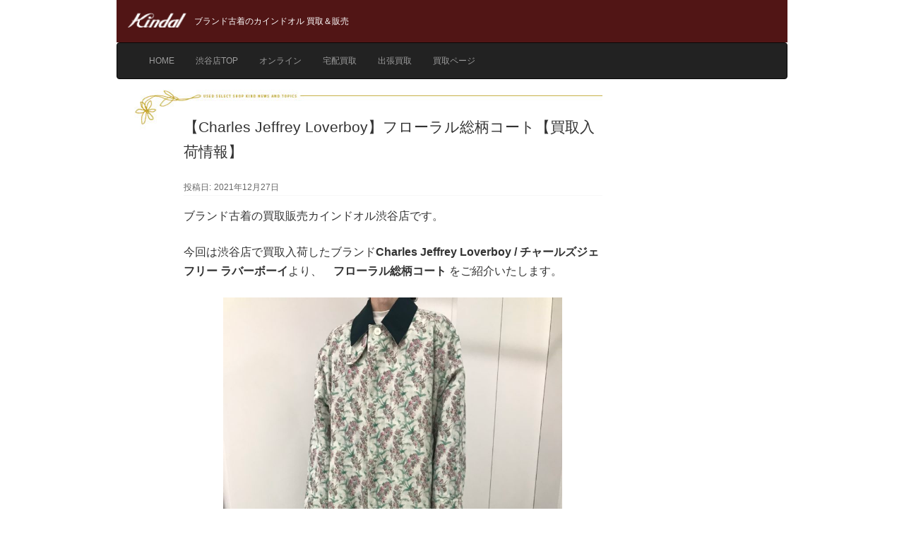

--- FILE ---
content_type: text/html; charset=UTF-8
request_url: https://www.kind.co.jp/shibuya/archives/19247
body_size: 17355
content:
<!DOCTYPE html>
<html lang="ja">
<head>
<meta charset="UTF-8" />
<meta http-equiv="X-UA-Compatible" content="IE=edge">
<meta name="viewport" content="width=device-width, initial-scale=1">
<meta name="google-site-verification" content="qrhOFnhKsmvZyGvjLbuUom4QbySnli3bumDRw-b8P1s" />
<title>【Charles Jeffrey Loverboy】フローラル総柄コート【買取入荷情報】 | カインドオル（kindal）渋谷店｜ブランド古着買取・販売・通販</title>
<link rel="canonical" href="https://www.kind.co.jp/shibuya/archives/19247"><link rel="shortcut icon" href="/images/favicon.png" type="image/png" />
<link rel="apple-touch-icon" href="https://www.kind.co.jp/wp-content/uploads/2020/07/kindal_logo.png">
<link href="//maxcdn.bootstrapcdn.com/bootstrap/3.3.5/css/bootstrap.min.css" rel="stylesheet">
<script src="https://kit.fontawesome.com/7d1ae515df.js" crossorigin="anonymous"></script>
<!--<link rel="stylesheet" type="text/css" href="https://www.kind.co.jp/shibuya/wp-content/themes/kindal2/style.css" />-->
<link rel="stylesheet" type="text/css" href="//www.kind.co.jp/wp-content/themes/kindal2/style.css?20200515" />

		<!-- All in One SEO 4.9.0 - aioseo.com -->
	<meta name="description" content="ブランド古着の買取販売カインドオル渋谷店です。 今回は渋谷店で買取入荷したブランドCharles Jeffre" />
	<meta name="robots" content="max-image-preview:large" />
	<meta name="author" content="admin"/>
	<link rel="canonical" href="https://www.kind.co.jp/shibuya/archives/19247" />
	<meta name="generator" content="All in One SEO (AIOSEO) 4.9.0" />
		<meta property="og:locale" content="ja_JP" />
		<meta property="og:site_name" content="カインドオル（kindal）渋谷店｜ブランド古着買取・販売・通販 | ブランド古着販売買取のカインドオルはブランド中古品全般を取り扱っております。ブランド古着の通販・通信買取も行っております" />
		<meta property="og:type" content="article" />
		<meta property="og:title" content="【Charles Jeffrey Loverboy】フローラル総柄コート【買取入荷情報】 | カインドオル（kindal）渋谷店｜ブランド古着買取・販売・通販" />
		<meta property="og:description" content="ブランド古着の買取販売カインドオル渋谷店です。 今回は渋谷店で買取入荷したブランドCharles Jeffre" />
		<meta property="og:url" content="https://www.kind.co.jp/shibuya/archives/19247" />
		<meta property="article:published_time" content="2021-12-27T01:42:50+00:00" />
		<meta property="article:modified_time" content="2024-11-26T09:12:00+00:00" />
		<meta name="twitter:card" content="summary" />
		<meta name="twitter:title" content="【Charles Jeffrey Loverboy】フローラル総柄コート【買取入荷情報】 | カインドオル（kindal）渋谷店｜ブランド古着買取・販売・通販" />
		<meta name="twitter:description" content="ブランド古着の買取販売カインドオル渋谷店です。 今回は渋谷店で買取入荷したブランドCharles Jeffre" />
		<script type="application/ld+json" class="aioseo-schema">
			{"@context":"https:\/\/schema.org","@graph":[{"@type":"Article","@id":"https:\/\/www.kind.co.jp\/shibuya\/archives\/19247#article","name":"\u3010Charles Jeffrey Loverboy\u3011\u30d5\u30ed\u30fc\u30e9\u30eb\u7dcf\u67c4\u30b3\u30fc\u30c8\u3010\u8cb7\u53d6\u5165\u8377\u60c5\u5831\u3011 | \u30ab\u30a4\u30f3\u30c9\u30aa\u30eb\uff08kindal\uff09\u6e0b\u8c37\u5e97\uff5c\u30d6\u30e9\u30f3\u30c9\u53e4\u7740\u8cb7\u53d6\u30fb\u8ca9\u58f2\u30fb\u901a\u8ca9","headline":"\u3010Charles Jeffrey Loverboy\u3011\u30d5\u30ed\u30fc\u30e9\u30eb\u7dcf\u67c4\u30b3\u30fc\u30c8\u3010\u8cb7\u53d6\u5165\u8377\u60c5\u5831\u3011","author":{"@id":"https:\/\/www.kind.co.jp\/shibuya\/archives\/author\/admin#author"},"publisher":{"@id":"https:\/\/www.kind.co.jp\/shibuya\/#organization"},"image":{"@type":"ImageObject","url":"https:\/\/www.kind.co.jp\/shibuya\/files\/2021\/12\/Charles-Jeffrey-Loverboy\u3000\u30d5\u30ed\u30fc\u30e9\u30eb\u7dcf\u67c4\u30b3\u30fc\u30c8-1.jpg","@id":"https:\/\/www.kind.co.jp\/shibuya\/archives\/19247\/#articleImage"},"datePublished":"2021-12-27T10:42:50+09:00","dateModified":"2024-11-26T18:12:00+09:00","inLanguage":"ja","mainEntityOfPage":{"@id":"https:\/\/www.kind.co.jp\/shibuya\/archives\/19247#webpage"},"isPartOf":{"@id":"https:\/\/www.kind.co.jp\/shibuya\/archives\/19247#webpage"},"articleSection":"\u304a\u77e5\u3089\u305b, \u30d6\u30ed\u30b0"},{"@type":"BreadcrumbList","@id":"https:\/\/www.kind.co.jp\/shibuya\/archives\/19247#breadcrumblist","itemListElement":[{"@type":"ListItem","@id":"https:\/\/www.kind.co.jp\/shibuya#listItem","position":1,"name":"\u30db\u30fc\u30e0","item":"https:\/\/www.kind.co.jp\/shibuya","nextItem":{"@type":"ListItem","@id":"https:\/\/www.kind.co.jp\/shibuya\/archives\/category\/news#listItem","name":"\u304a\u77e5\u3089\u305b"}},{"@type":"ListItem","@id":"https:\/\/www.kind.co.jp\/shibuya\/archives\/category\/news#listItem","position":2,"name":"\u304a\u77e5\u3089\u305b","item":"https:\/\/www.kind.co.jp\/shibuya\/archives\/category\/news","nextItem":{"@type":"ListItem","@id":"https:\/\/www.kind.co.jp\/shibuya\/archives\/19247#listItem","name":"\u3010Charles Jeffrey Loverboy\u3011\u30d5\u30ed\u30fc\u30e9\u30eb\u7dcf\u67c4\u30b3\u30fc\u30c8\u3010\u8cb7\u53d6\u5165\u8377\u60c5\u5831\u3011"},"previousItem":{"@type":"ListItem","@id":"https:\/\/www.kind.co.jp\/shibuya#listItem","name":"\u30db\u30fc\u30e0"}},{"@type":"ListItem","@id":"https:\/\/www.kind.co.jp\/shibuya\/archives\/19247#listItem","position":3,"name":"\u3010Charles Jeffrey Loverboy\u3011\u30d5\u30ed\u30fc\u30e9\u30eb\u7dcf\u67c4\u30b3\u30fc\u30c8\u3010\u8cb7\u53d6\u5165\u8377\u60c5\u5831\u3011","previousItem":{"@type":"ListItem","@id":"https:\/\/www.kind.co.jp\/shibuya\/archives\/category\/news#listItem","name":"\u304a\u77e5\u3089\u305b"}}]},{"@type":"Organization","@id":"https:\/\/www.kind.co.jp\/shibuya\/#organization","name":"\u30ab\u30a4\u30f3\u30c9\u30aa\u30eb\uff08kindal\uff09\u6e0b\u8c37\u5e97\uff5c\u30d6\u30e9\u30f3\u30c9\u53e4\u7740\u8cb7\u53d6\u30fb\u8ca9\u58f2\u30fb\u901a\u8ca9","description":"\u30d6\u30e9\u30f3\u30c9\u53e4\u7740\u8ca9\u58f2\u8cb7\u53d6\u306e\u30ab\u30a4\u30f3\u30c9\u30aa\u30eb\u306f\u30d6\u30e9\u30f3\u30c9\u4e2d\u53e4\u54c1\u5168\u822c\u3092\u53d6\u308a\u6271\u3063\u3066\u304a\u308a\u307e\u3059\u3002\u30d6\u30e9\u30f3\u30c9\u53e4\u7740\u306e\u901a\u8ca9\u30fb\u901a\u4fe1\u8cb7\u53d6\u3082\u884c\u3063\u3066\u304a\u308a\u307e\u3059","url":"https:\/\/www.kind.co.jp\/shibuya\/"},{"@type":"Person","@id":"https:\/\/www.kind.co.jp\/shibuya\/archives\/author\/admin#author","url":"https:\/\/www.kind.co.jp\/shibuya\/archives\/author\/admin","name":"admin","image":{"@type":"ImageObject","@id":"https:\/\/www.kind.co.jp\/shibuya\/archives\/19247#authorImage","url":"https:\/\/secure.gravatar.com\/avatar\/5bffc97d10aa47db89a5c0d690c5e3e4?s=96&d=mm&r=g","width":96,"height":96,"caption":"admin"}},{"@type":"WebPage","@id":"https:\/\/www.kind.co.jp\/shibuya\/archives\/19247#webpage","url":"https:\/\/www.kind.co.jp\/shibuya\/archives\/19247","name":"\u3010Charles Jeffrey Loverboy\u3011\u30d5\u30ed\u30fc\u30e9\u30eb\u7dcf\u67c4\u30b3\u30fc\u30c8\u3010\u8cb7\u53d6\u5165\u8377\u60c5\u5831\u3011 | \u30ab\u30a4\u30f3\u30c9\u30aa\u30eb\uff08kindal\uff09\u6e0b\u8c37\u5e97\uff5c\u30d6\u30e9\u30f3\u30c9\u53e4\u7740\u8cb7\u53d6\u30fb\u8ca9\u58f2\u30fb\u901a\u8ca9","description":"\u30d6\u30e9\u30f3\u30c9\u53e4\u7740\u306e\u8cb7\u53d6\u8ca9\u58f2\u30ab\u30a4\u30f3\u30c9\u30aa\u30eb\u6e0b\u8c37\u5e97\u3067\u3059\u3002 \u4eca\u56de\u306f\u6e0b\u8c37\u5e97\u3067\u8cb7\u53d6\u5165\u8377\u3057\u305f\u30d6\u30e9\u30f3\u30c9Charles Jeffre","inLanguage":"ja","isPartOf":{"@id":"https:\/\/www.kind.co.jp\/shibuya\/#website"},"breadcrumb":{"@id":"https:\/\/www.kind.co.jp\/shibuya\/archives\/19247#breadcrumblist"},"author":{"@id":"https:\/\/www.kind.co.jp\/shibuya\/archives\/author\/admin#author"},"creator":{"@id":"https:\/\/www.kind.co.jp\/shibuya\/archives\/author\/admin#author"},"datePublished":"2021-12-27T10:42:50+09:00","dateModified":"2024-11-26T18:12:00+09:00"},{"@type":"WebSite","@id":"https:\/\/www.kind.co.jp\/shibuya\/#website","url":"https:\/\/www.kind.co.jp\/shibuya\/","name":"\u30ab\u30a4\u30f3\u30c9\u30aa\u30eb\uff08kindal\uff09\u6e0b\u8c37\u5e97\uff5c\u30d6\u30e9\u30f3\u30c9\u53e4\u7740\u8cb7\u53d6\u30fb\u8ca9\u58f2\u30fb\u901a\u8ca9","description":"\u30d6\u30e9\u30f3\u30c9\u53e4\u7740\u8ca9\u58f2\u8cb7\u53d6\u306e\u30ab\u30a4\u30f3\u30c9\u30aa\u30eb\u306f\u30d6\u30e9\u30f3\u30c9\u4e2d\u53e4\u54c1\u5168\u822c\u3092\u53d6\u308a\u6271\u3063\u3066\u304a\u308a\u307e\u3059\u3002\u30d6\u30e9\u30f3\u30c9\u53e4\u7740\u306e\u901a\u8ca9\u30fb\u901a\u4fe1\u8cb7\u53d6\u3082\u884c\u3063\u3066\u304a\u308a\u307e\u3059","inLanguage":"ja","publisher":{"@id":"https:\/\/www.kind.co.jp\/shibuya\/#organization"}}]}
		</script>
		<!-- All in One SEO -->

<link rel='dns-prefetch' href='//secure.gravatar.com' />
<link rel='dns-prefetch' href='//stats.wp.com' />
<link rel='dns-prefetch' href='//v0.wordpress.com' />
<script type="text/javascript" id="wpp-js" src="https://www.kind.co.jp/shibuya/wp-content/plugins/wordpress-popular-posts/assets/js/wpp.min.js?ver=7.3.6" data-sampling="0" data-sampling-rate="100" data-api-url="https://www.kind.co.jp/shibuya/wp-json/wordpress-popular-posts" data-post-id="19247" data-token="eeabeaaea5" data-lang="0" data-debug="0"></script>
<script type="text/javascript">
/* <![CDATA[ */
window._wpemojiSettings = {"baseUrl":"https:\/\/s.w.org\/images\/core\/emoji\/15.0.3\/72x72\/","ext":".png","svgUrl":"https:\/\/s.w.org\/images\/core\/emoji\/15.0.3\/svg\/","svgExt":".svg","source":{"concatemoji":"https:\/\/www.kind.co.jp\/shibuya\/wp-includes\/js\/wp-emoji-release.min.js?ver=6.5.7"}};
/*! This file is auto-generated */
!function(i,n){var o,s,e;function c(e){try{var t={supportTests:e,timestamp:(new Date).valueOf()};sessionStorage.setItem(o,JSON.stringify(t))}catch(e){}}function p(e,t,n){e.clearRect(0,0,e.canvas.width,e.canvas.height),e.fillText(t,0,0);var t=new Uint32Array(e.getImageData(0,0,e.canvas.width,e.canvas.height).data),r=(e.clearRect(0,0,e.canvas.width,e.canvas.height),e.fillText(n,0,0),new Uint32Array(e.getImageData(0,0,e.canvas.width,e.canvas.height).data));return t.every(function(e,t){return e===r[t]})}function u(e,t,n){switch(t){case"flag":return n(e,"\ud83c\udff3\ufe0f\u200d\u26a7\ufe0f","\ud83c\udff3\ufe0f\u200b\u26a7\ufe0f")?!1:!n(e,"\ud83c\uddfa\ud83c\uddf3","\ud83c\uddfa\u200b\ud83c\uddf3")&&!n(e,"\ud83c\udff4\udb40\udc67\udb40\udc62\udb40\udc65\udb40\udc6e\udb40\udc67\udb40\udc7f","\ud83c\udff4\u200b\udb40\udc67\u200b\udb40\udc62\u200b\udb40\udc65\u200b\udb40\udc6e\u200b\udb40\udc67\u200b\udb40\udc7f");case"emoji":return!n(e,"\ud83d\udc26\u200d\u2b1b","\ud83d\udc26\u200b\u2b1b")}return!1}function f(e,t,n){var r="undefined"!=typeof WorkerGlobalScope&&self instanceof WorkerGlobalScope?new OffscreenCanvas(300,150):i.createElement("canvas"),a=r.getContext("2d",{willReadFrequently:!0}),o=(a.textBaseline="top",a.font="600 32px Arial",{});return e.forEach(function(e){o[e]=t(a,e,n)}),o}function t(e){var t=i.createElement("script");t.src=e,t.defer=!0,i.head.appendChild(t)}"undefined"!=typeof Promise&&(o="wpEmojiSettingsSupports",s=["flag","emoji"],n.supports={everything:!0,everythingExceptFlag:!0},e=new Promise(function(e){i.addEventListener("DOMContentLoaded",e,{once:!0})}),new Promise(function(t){var n=function(){try{var e=JSON.parse(sessionStorage.getItem(o));if("object"==typeof e&&"number"==typeof e.timestamp&&(new Date).valueOf()<e.timestamp+604800&&"object"==typeof e.supportTests)return e.supportTests}catch(e){}return null}();if(!n){if("undefined"!=typeof Worker&&"undefined"!=typeof OffscreenCanvas&&"undefined"!=typeof URL&&URL.createObjectURL&&"undefined"!=typeof Blob)try{var e="postMessage("+f.toString()+"("+[JSON.stringify(s),u.toString(),p.toString()].join(",")+"));",r=new Blob([e],{type:"text/javascript"}),a=new Worker(URL.createObjectURL(r),{name:"wpTestEmojiSupports"});return void(a.onmessage=function(e){c(n=e.data),a.terminate(),t(n)})}catch(e){}c(n=f(s,u,p))}t(n)}).then(function(e){for(var t in e)n.supports[t]=e[t],n.supports.everything=n.supports.everything&&n.supports[t],"flag"!==t&&(n.supports.everythingExceptFlag=n.supports.everythingExceptFlag&&n.supports[t]);n.supports.everythingExceptFlag=n.supports.everythingExceptFlag&&!n.supports.flag,n.DOMReady=!1,n.readyCallback=function(){n.DOMReady=!0}}).then(function(){return e}).then(function(){var e;n.supports.everything||(n.readyCallback(),(e=n.source||{}).concatemoji?t(e.concatemoji):e.wpemoji&&e.twemoji&&(t(e.twemoji),t(e.wpemoji)))}))}((window,document),window._wpemojiSettings);
/* ]]> */
</script>
<link rel='stylesheet' id='sbi_styles-css' href='https://www.kind.co.jp/shibuya/wp-content/plugins/instagram-feed/css/sbi-styles.min.css?ver=6.10.0' type='text/css' media='all' />
<style id='wp-emoji-styles-inline-css' type='text/css'>

	img.wp-smiley, img.emoji {
		display: inline !important;
		border: none !important;
		box-shadow: none !important;
		height: 1em !important;
		width: 1em !important;
		margin: 0 0.07em !important;
		vertical-align: -0.1em !important;
		background: none !important;
		padding: 0 !important;
	}
</style>
<link rel='stylesheet' id='wp-block-library-css' href='https://www.kind.co.jp/shibuya/wp-includes/css/dist/block-library/style.min.css?ver=6.5.7' type='text/css' media='all' />
<link rel='stylesheet' id='aioseo/css/src/vue/standalone/blocks/table-of-contents/global.scss-css' href='https://www.kind.co.jp/shibuya/wp-content/plugins/all-in-one-seo-pack/dist/Lite/assets/css/table-of-contents/global.e90f6d47.css?ver=4.9.0' type='text/css' media='all' />
<link rel='stylesheet' id='mediaelement-css' href='https://www.kind.co.jp/shibuya/wp-includes/js/mediaelement/mediaelementplayer-legacy.min.css?ver=4.2.17' type='text/css' media='all' />
<link rel='stylesheet' id='wp-mediaelement-css' href='https://www.kind.co.jp/shibuya/wp-includes/js/mediaelement/wp-mediaelement.min.css?ver=6.5.7' type='text/css' media='all' />
<style id='jetpack-sharing-buttons-style-inline-css' type='text/css'>
.jetpack-sharing-buttons__services-list{display:flex;flex-direction:row;flex-wrap:wrap;gap:0;list-style-type:none;margin:5px;padding:0}.jetpack-sharing-buttons__services-list.has-small-icon-size{font-size:12px}.jetpack-sharing-buttons__services-list.has-normal-icon-size{font-size:16px}.jetpack-sharing-buttons__services-list.has-large-icon-size{font-size:24px}.jetpack-sharing-buttons__services-list.has-huge-icon-size{font-size:36px}@media print{.jetpack-sharing-buttons__services-list{display:none!important}}.editor-styles-wrapper .wp-block-jetpack-sharing-buttons{gap:0;padding-inline-start:0}ul.jetpack-sharing-buttons__services-list.has-background{padding:1.25em 2.375em}
</style>
<style id='classic-theme-styles-inline-css' type='text/css'>
/*! This file is auto-generated */
.wp-block-button__link{color:#fff;background-color:#32373c;border-radius:9999px;box-shadow:none;text-decoration:none;padding:calc(.667em + 2px) calc(1.333em + 2px);font-size:1.125em}.wp-block-file__button{background:#32373c;color:#fff;text-decoration:none}
</style>
<style id='global-styles-inline-css' type='text/css'>
body{--wp--preset--color--black: #000000;--wp--preset--color--cyan-bluish-gray: #abb8c3;--wp--preset--color--white: #ffffff;--wp--preset--color--pale-pink: #f78da7;--wp--preset--color--vivid-red: #cf2e2e;--wp--preset--color--luminous-vivid-orange: #ff6900;--wp--preset--color--luminous-vivid-amber: #fcb900;--wp--preset--color--light-green-cyan: #7bdcb5;--wp--preset--color--vivid-green-cyan: #00d084;--wp--preset--color--pale-cyan-blue: #8ed1fc;--wp--preset--color--vivid-cyan-blue: #0693e3;--wp--preset--color--vivid-purple: #9b51e0;--wp--preset--gradient--vivid-cyan-blue-to-vivid-purple: linear-gradient(135deg,rgba(6,147,227,1) 0%,rgb(155,81,224) 100%);--wp--preset--gradient--light-green-cyan-to-vivid-green-cyan: linear-gradient(135deg,rgb(122,220,180) 0%,rgb(0,208,130) 100%);--wp--preset--gradient--luminous-vivid-amber-to-luminous-vivid-orange: linear-gradient(135deg,rgba(252,185,0,1) 0%,rgba(255,105,0,1) 100%);--wp--preset--gradient--luminous-vivid-orange-to-vivid-red: linear-gradient(135deg,rgba(255,105,0,1) 0%,rgb(207,46,46) 100%);--wp--preset--gradient--very-light-gray-to-cyan-bluish-gray: linear-gradient(135deg,rgb(238,238,238) 0%,rgb(169,184,195) 100%);--wp--preset--gradient--cool-to-warm-spectrum: linear-gradient(135deg,rgb(74,234,220) 0%,rgb(151,120,209) 20%,rgb(207,42,186) 40%,rgb(238,44,130) 60%,rgb(251,105,98) 80%,rgb(254,248,76) 100%);--wp--preset--gradient--blush-light-purple: linear-gradient(135deg,rgb(255,206,236) 0%,rgb(152,150,240) 100%);--wp--preset--gradient--blush-bordeaux: linear-gradient(135deg,rgb(254,205,165) 0%,rgb(254,45,45) 50%,rgb(107,0,62) 100%);--wp--preset--gradient--luminous-dusk: linear-gradient(135deg,rgb(255,203,112) 0%,rgb(199,81,192) 50%,rgb(65,88,208) 100%);--wp--preset--gradient--pale-ocean: linear-gradient(135deg,rgb(255,245,203) 0%,rgb(182,227,212) 50%,rgb(51,167,181) 100%);--wp--preset--gradient--electric-grass: linear-gradient(135deg,rgb(202,248,128) 0%,rgb(113,206,126) 100%);--wp--preset--gradient--midnight: linear-gradient(135deg,rgb(2,3,129) 0%,rgb(40,116,252) 100%);--wp--preset--font-size--small: 13px;--wp--preset--font-size--medium: 20px;--wp--preset--font-size--large: 36px;--wp--preset--font-size--x-large: 42px;--wp--preset--spacing--20: 0.44rem;--wp--preset--spacing--30: 0.67rem;--wp--preset--spacing--40: 1rem;--wp--preset--spacing--50: 1.5rem;--wp--preset--spacing--60: 2.25rem;--wp--preset--spacing--70: 3.38rem;--wp--preset--spacing--80: 5.06rem;--wp--preset--shadow--natural: 6px 6px 9px rgba(0, 0, 0, 0.2);--wp--preset--shadow--deep: 12px 12px 50px rgba(0, 0, 0, 0.4);--wp--preset--shadow--sharp: 6px 6px 0px rgba(0, 0, 0, 0.2);--wp--preset--shadow--outlined: 6px 6px 0px -3px rgba(255, 255, 255, 1), 6px 6px rgba(0, 0, 0, 1);--wp--preset--shadow--crisp: 6px 6px 0px rgba(0, 0, 0, 1);}:where(.is-layout-flex){gap: 0.5em;}:where(.is-layout-grid){gap: 0.5em;}body .is-layout-flex{display: flex;}body .is-layout-flex{flex-wrap: wrap;align-items: center;}body .is-layout-flex > *{margin: 0;}body .is-layout-grid{display: grid;}body .is-layout-grid > *{margin: 0;}:where(.wp-block-columns.is-layout-flex){gap: 2em;}:where(.wp-block-columns.is-layout-grid){gap: 2em;}:where(.wp-block-post-template.is-layout-flex){gap: 1.25em;}:where(.wp-block-post-template.is-layout-grid){gap: 1.25em;}.has-black-color{color: var(--wp--preset--color--black) !important;}.has-cyan-bluish-gray-color{color: var(--wp--preset--color--cyan-bluish-gray) !important;}.has-white-color{color: var(--wp--preset--color--white) !important;}.has-pale-pink-color{color: var(--wp--preset--color--pale-pink) !important;}.has-vivid-red-color{color: var(--wp--preset--color--vivid-red) !important;}.has-luminous-vivid-orange-color{color: var(--wp--preset--color--luminous-vivid-orange) !important;}.has-luminous-vivid-amber-color{color: var(--wp--preset--color--luminous-vivid-amber) !important;}.has-light-green-cyan-color{color: var(--wp--preset--color--light-green-cyan) !important;}.has-vivid-green-cyan-color{color: var(--wp--preset--color--vivid-green-cyan) !important;}.has-pale-cyan-blue-color{color: var(--wp--preset--color--pale-cyan-blue) !important;}.has-vivid-cyan-blue-color{color: var(--wp--preset--color--vivid-cyan-blue) !important;}.has-vivid-purple-color{color: var(--wp--preset--color--vivid-purple) !important;}.has-black-background-color{background-color: var(--wp--preset--color--black) !important;}.has-cyan-bluish-gray-background-color{background-color: var(--wp--preset--color--cyan-bluish-gray) !important;}.has-white-background-color{background-color: var(--wp--preset--color--white) !important;}.has-pale-pink-background-color{background-color: var(--wp--preset--color--pale-pink) !important;}.has-vivid-red-background-color{background-color: var(--wp--preset--color--vivid-red) !important;}.has-luminous-vivid-orange-background-color{background-color: var(--wp--preset--color--luminous-vivid-orange) !important;}.has-luminous-vivid-amber-background-color{background-color: var(--wp--preset--color--luminous-vivid-amber) !important;}.has-light-green-cyan-background-color{background-color: var(--wp--preset--color--light-green-cyan) !important;}.has-vivid-green-cyan-background-color{background-color: var(--wp--preset--color--vivid-green-cyan) !important;}.has-pale-cyan-blue-background-color{background-color: var(--wp--preset--color--pale-cyan-blue) !important;}.has-vivid-cyan-blue-background-color{background-color: var(--wp--preset--color--vivid-cyan-blue) !important;}.has-vivid-purple-background-color{background-color: var(--wp--preset--color--vivid-purple) !important;}.has-black-border-color{border-color: var(--wp--preset--color--black) !important;}.has-cyan-bluish-gray-border-color{border-color: var(--wp--preset--color--cyan-bluish-gray) !important;}.has-white-border-color{border-color: var(--wp--preset--color--white) !important;}.has-pale-pink-border-color{border-color: var(--wp--preset--color--pale-pink) !important;}.has-vivid-red-border-color{border-color: var(--wp--preset--color--vivid-red) !important;}.has-luminous-vivid-orange-border-color{border-color: var(--wp--preset--color--luminous-vivid-orange) !important;}.has-luminous-vivid-amber-border-color{border-color: var(--wp--preset--color--luminous-vivid-amber) !important;}.has-light-green-cyan-border-color{border-color: var(--wp--preset--color--light-green-cyan) !important;}.has-vivid-green-cyan-border-color{border-color: var(--wp--preset--color--vivid-green-cyan) !important;}.has-pale-cyan-blue-border-color{border-color: var(--wp--preset--color--pale-cyan-blue) !important;}.has-vivid-cyan-blue-border-color{border-color: var(--wp--preset--color--vivid-cyan-blue) !important;}.has-vivid-purple-border-color{border-color: var(--wp--preset--color--vivid-purple) !important;}.has-vivid-cyan-blue-to-vivid-purple-gradient-background{background: var(--wp--preset--gradient--vivid-cyan-blue-to-vivid-purple) !important;}.has-light-green-cyan-to-vivid-green-cyan-gradient-background{background: var(--wp--preset--gradient--light-green-cyan-to-vivid-green-cyan) !important;}.has-luminous-vivid-amber-to-luminous-vivid-orange-gradient-background{background: var(--wp--preset--gradient--luminous-vivid-amber-to-luminous-vivid-orange) !important;}.has-luminous-vivid-orange-to-vivid-red-gradient-background{background: var(--wp--preset--gradient--luminous-vivid-orange-to-vivid-red) !important;}.has-very-light-gray-to-cyan-bluish-gray-gradient-background{background: var(--wp--preset--gradient--very-light-gray-to-cyan-bluish-gray) !important;}.has-cool-to-warm-spectrum-gradient-background{background: var(--wp--preset--gradient--cool-to-warm-spectrum) !important;}.has-blush-light-purple-gradient-background{background: var(--wp--preset--gradient--blush-light-purple) !important;}.has-blush-bordeaux-gradient-background{background: var(--wp--preset--gradient--blush-bordeaux) !important;}.has-luminous-dusk-gradient-background{background: var(--wp--preset--gradient--luminous-dusk) !important;}.has-pale-ocean-gradient-background{background: var(--wp--preset--gradient--pale-ocean) !important;}.has-electric-grass-gradient-background{background: var(--wp--preset--gradient--electric-grass) !important;}.has-midnight-gradient-background{background: var(--wp--preset--gradient--midnight) !important;}.has-small-font-size{font-size: var(--wp--preset--font-size--small) !important;}.has-medium-font-size{font-size: var(--wp--preset--font-size--medium) !important;}.has-large-font-size{font-size: var(--wp--preset--font-size--large) !important;}.has-x-large-font-size{font-size: var(--wp--preset--font-size--x-large) !important;}
.wp-block-navigation a:where(:not(.wp-element-button)){color: inherit;}
:where(.wp-block-post-template.is-layout-flex){gap: 1.25em;}:where(.wp-block-post-template.is-layout-grid){gap: 1.25em;}
:where(.wp-block-columns.is-layout-flex){gap: 2em;}:where(.wp-block-columns.is-layout-grid){gap: 2em;}
.wp-block-pullquote{font-size: 1.5em;line-height: 1.6;}
</style>
<link rel='stylesheet' id='contact-form-7-css' href='https://www.kind.co.jp/shibuya/wp-content/plugins/contact-form-7/includes/css/styles.css?ver=5.9.6' type='text/css' media='all' />
<link rel='stylesheet' id='post-list-style-css' href='https://www.kind.co.jp/shibuya/wp-content/plugins/post-list-generator/post-list-generator.css?ver=1.3.0' type='text/css' media='all' />
<link rel='stylesheet' id='wp-ulike-css' href='https://www.kind.co.jp/shibuya/wp-content/plugins/wp-ulike/assets/css/wp-ulike.min.css?ver=4.7.11' type='text/css' media='all' />
<link rel='stylesheet' id='wordpress-popular-posts-css-css' href='https://www.kind.co.jp/shibuya/wp-content/plugins/wordpress-popular-posts/assets/css/wpp.css?ver=7.3.6' type='text/css' media='all' />
<link rel='stylesheet' id='taxopress-frontend-css-css' href='https://www.kind.co.jp/shibuya/wp-content/plugins/simple-tags/assets/frontend/css/frontend.css?ver=3.40.1' type='text/css' media='all' />
<link rel='stylesheet' id='wp-pagenavi-css' href='https://www.kind.co.jp/shibuya/wp-content/plugins/wp-pagenavi/pagenavi-css.css?ver=2.70' type='text/css' media='all' />
<script type="text/javascript" src="//ajax.googleapis.com/ajax/libs/jquery/1.11.3/jquery.min.js?ver=1.11.3" id="jquery-js"></script>
<script type="text/javascript" id="post-list-js-js-extra">
/* <![CDATA[ */
var PLG_Setting = {"ajaxurl":"https:\/\/www.kind.co.jp\/shibuya\/wp-admin\/admin-ajax.php","action":"get_post_ajax","plg_dateformat":"Y\u5e74n\u6708j\u65e5","next_page":"1"};
/* ]]> */
</script>
<script type="text/javascript" src="https://www.kind.co.jp/shibuya/wp-content/plugins/post-list-generator/next-page.js?ver=1.3.0" id="post-list-js-js"></script>
<script type="text/javascript" src="https://www.kind.co.jp/shibuya/wp-content/plugins/wp-retina-2x/app/picturefill.min.js?ver=1763268357" id="wr2x-picturefill-js-js"></script>
<script type="text/javascript" src="https://www.kind.co.jp/shibuya/wp-content/plugins/simple-tags/assets/frontend/js/frontend.js?ver=3.40.1" id="taxopress-frontend-js-js"></script>
<script type="text/javascript" src="//cdnjs.cloudflare.com/ajax/libs/jquery-migrate/1.2.1/jquery-migrate.min.js?ver=1.2.1" id="jquery-mig-js"></script>
<link rel="https://api.w.org/" href="https://www.kind.co.jp/shibuya/wp-json/" /><link rel="alternate" type="application/json" href="https://www.kind.co.jp/shibuya/wp-json/wp/v2/posts/19247" /><link rel='shortlink' href='https://wp.me/pc6Ar2-50r' />
<link rel="alternate" type="application/json+oembed" href="https://www.kind.co.jp/shibuya/wp-json/oembed/1.0/embed?url=https%3A%2F%2Fwww.kind.co.jp%2Fshibuya%2Farchives%2F19247" />
<link rel="alternate" type="text/xml+oembed" href="https://www.kind.co.jp/shibuya/wp-json/oembed/1.0/embed?url=https%3A%2F%2Fwww.kind.co.jp%2Fshibuya%2Farchives%2F19247&#038;format=xml" />
<script type="application/ld+json" data-schema="19247-post-Default">{"@context":"https:\/\/schema.org\/","@type":"BlogPosting","@id":"https:\/\/www.kind.co.jp\/shibuya\/archives\/19247#BlogPosting","mainEntityOfPage":"https:\/\/www.kind.co.jp\/shibuya\/archives\/19247","headline":"\u3010Charles Jeffrey Loverboy\u3011\u30d5\u30ed\u30fc\u30e9\u30eb\u7dcf\u67c4\u30b3\u30fc\u30c8\u3010\u8cb7\u53d6\u5165\u8377\u60c5\u5831\u3011","name":"\u3010Charles Jeffrey Loverboy\u3011\u30d5\u30ed\u30fc\u30e9\u30eb\u7dcf\u67c4\u30b3\u30fc\u30c8\u3010\u8cb7\u53d6\u5165\u8377\u60c5\u5831\u3011","description":"\u30d6\u30e9\u30f3\u30c9\u53e4\u7740\u306e\u8cb7\u53d6\u8ca9\u58f2\u30ab\u30a4\u30f3\u30c9\u30aa\u30eb\u6e0b\u8c37\u5e97\u3067\u3059\u3002 \u4eca\u56de\u306f\u6e0b\u8c37\u5e97\u3067\u8cb7\u53d6\u5165\u8377\u3057\u305f\u30d6\u30e9\u30f3\u30c9Charles Jeffre [&hellip;]","datePublished":"2021-12-27","dateModified":"2024-11-26","author":{"@type":"Person","@id":"https:\/\/www.kind.co.jp\/shibuya\/archives\/author\/admin#Person","name":"admin","url":"https:\/\/www.kind.co.jp\/shibuya\/archives\/author\/admin","image":{"@type":"ImageObject","@id":"https:\/\/secure.gravatar.com\/avatar\/5bffc97d10aa47db89a5c0d690c5e3e4?s=96&d=mm&r=g","url":"https:\/\/secure.gravatar.com\/avatar\/5bffc97d10aa47db89a5c0d690c5e3e4?s=96&d=mm&r=g","height":96,"width":96}},"image":{"@type":"ImageObject","@id":"https:\/\/www.kind.co.jp\/shibuya\/files\/2021\/12\/Charles-Jeffrey-Loverboy\u00e3\u0080\u0080\u00e3\u0083\u0095\u00e3\u0083\u00ad\u00e3\u0083\u00bc\u00e3\u0083\u00a9\u00e3\u0083\u00ab\u00e7\u00b7\u008f\u00e6\u009f\u0084\u00e3\u0082\u00b3\u00e3\u0083\u00bc\u00e3\u0083\u0088-1-scaled.jpg","url":"https:\/\/www.kind.co.jp\/shibuya\/files\/2021\/12\/Charles-Jeffrey-Loverboy\u00e3\u0080\u0080\u00e3\u0083\u0095\u00e3\u0083\u00ad\u00e3\u0083\u00bc\u00e3\u0083\u00a9\u00e3\u0083\u00ab\u00e7\u00b7\u008f\u00e6\u009f\u0084\u00e3\u0082\u00b3\u00e3\u0083\u00bc\u00e3\u0083\u0088-1-scaled.jpg","height":"640","width":"480"},"url":"https:\/\/www.kind.co.jp\/shibuya\/archives\/19247","about":["\u304a\u77e5\u3089\u305b","\u30d6\u30ed\u30b0"],"wordCount":826}</script>
	<style>img#wpstats{display:none}</style>
		            <style id="wpp-loading-animation-styles">@-webkit-keyframes bgslide{from{background-position-x:0}to{background-position-x:-200%}}@keyframes bgslide{from{background-position-x:0}to{background-position-x:-200%}}.wpp-widget-block-placeholder,.wpp-shortcode-placeholder{margin:0 auto;width:60px;height:3px;background:#dd3737;background:linear-gradient(90deg,#dd3737 0%,#571313 10%,#dd3737 100%);background-size:200% auto;border-radius:3px;-webkit-animation:bgslide 1s infinite linear;animation:bgslide 1s infinite linear}</style>
            <style type="text/css">a.st_tag, a.internal_tag, .st_tag, .internal_tag { text-decoration: underline !important; }</style><style type="text/css">
.navbar{margin-bottom:5px;}

#site-header {
	background-color: #511515;
	height: 60px;
	z-index: ;
}
#site-header h1 {
	/*position: absolute;*/
	left: 10px;
	top: 0;
}
#site-header h1 a {
	color: #fff;
}
#site-header h1 span {
	position:relative;
	font-size: 12px;
	font-weight: lighter;
	padding-left: 110px;
        top: 20px;
}
#site-header h1 span:before {
	content:" ";
	position:absolute;
	top:-7px;
	left:10px;
	display: inline-block;
	background-image: url("https://www.kind.co.jp/wp-content/uploads/2021/06/kindal_logo.png");
	background-size: contain;
    background-repeat: no-repeat;
	width:92px;
	height:34px;
}
#site-header h1:hover { opacity: 0.8; }


@media screen and (max-width: 768px) {
	#site-header { height:65px; }
	#site-header h1 { position: absolute; margin:auto; padding:0; left:0; top: 10px; }
	#site-header h1 img { width:104px;  }
}
.pc { display:block; }
.sp { display:none; }
@media screen and (max-width: 768px) {
	.pc { display:none; }
	.sp { display:block; }
a:active { opacity: 0.6; }
}
</style>
</head>


<body class="post-template-default single single-post postid-19247 single-format-standard" >

        <div id='page' class='hfeed site'>

  <div id="site-header">
    <h1>
      <a href="https://www.kind.co.jp/">
          <span class="pc">ブランド古着のカインドオル 買取＆販売</span>
          <img src="https://www.kind.co.jp/wp-content/uploads/2021/06/kindal_logo_sp2.png" class="sp">
      </a>
    </h1>
  </div>
  <header id="masthead" class="site-header" role="banner">
    <div class="header-main">
      <p class="site-title">
        <a href="https://www.kind.co.jp/shibuya/" rel="home"></a>
      </p>
    </div>
  </header>

<div class="navbar navbar-inverse" role="navigation">
  <div class="container-fluid">
    <div class="navbar-header">

            <div id="home-page-hero" class="sns-widget-area visible-xs" role="complementary">
            <aside id="text-11" class="widget widget_text">			<div class="textwidget"><a href='https://instagram.com/kindal_shibuya01/'><img src="/images/instagram.png" class="sns-icon img-responsive"></a>
<a href='https://line.naver.jp/ti/p/%40kindshibuya'><img src="/images/line.png" class="sns-icon img-responsive"></a>
<a href='https://twitter.com/kind_shibuya'><img src="/images/twitter.png" class="sns-icon img-responsive"></a>
</div>
		</aside>        </div><!-- .sns-widget-area -->
    
      <button type="button" class="navbar-toggle" data-toggle="collapse" data-target=".navbar-collapse">
        <span class="sr-only">Toggle navigation</span>
        <span class="icon-bar"></span>
        <span class="icon-bar"></span>
        <span class="icon-bar"></span>
      </button>
    </div>
    
        <div class="navbar-collapse collapse"><ul id="menu-shibuya" class="nav navbar-nav"><li id="menu-item-23" class="menu-item menu-item-type-custom menu-item-object-custom menu-item-23"><a title="HOME" href="/">HOME</a></li>
<li id="menu-item-18938" class="menu-item menu-item-type-post_type menu-item-object-page menu-item-18938"><a title="渋谷店TOP" href="https://www.kind.co.jp/shibuya/?page_id=18694">渋谷店TOP</a></li>
<li id="menu-item-19844" class="menu-item menu-item-type-custom menu-item-object-custom menu-item-19844"><a title="オンライン" href="https://shop.kind.co.jp/">オンライン</a></li>
<li id="menu-item-18211" class="menu-item menu-item-type-custom menu-item-object-custom menu-item-18211"><a title="宅配買取" target="_blank" href="https://kaitori.kind.co.jp/?utm_source=corporate&#038;utm_medium=banner&#038;utm_campaign=shibuya">宅配買取</a></li>
<li id="menu-item-18210" class="menu-item menu-item-type-custom menu-item-object-custom menu-item-18210"><a title="出張買取" href="https://www.kind.co.jp/kaitori/door-to-door-service">出張買取</a></li>
<li id="menu-item-2169" class="ae_tag_idx_0 menu-item menu-item-type-custom menu-item-object-custom menu-item-2169"><a title="買取ページ" href="https://www.kind.co.jp/kaitori/?utm_source=corporate&#038;utm_medium=banner&#038;utm_campaign=shibuya">買取ページ</a></li>
</ul></div>    
      </div><!-- /.container -->
</div><!-- /.navbar -->

<div id="container-fluid">

    <script src="/js/slide-switch/slide-switch.js" type="text/javascript"></script>
    <link rel="stylesheet" href="/js/slide-switch/slide-switch.css" type="text/css" media="screen" />
    
    <!-- Important Owl stylesheet -->
    <link rel="stylesheet" href="/js/owl-carousel/owl.carousel.css">
    <!-- Default Theme -->
    <link rel="stylesheet" href="/js/owl-carousel/owl.theme.css">
    <!-- Include js plugin -->
    <script src="/js/owl-carousel/owl.carousel.min.js"></script>
<!--/shibuya/-->
    <div class="container-fluid">
        <div class="row">
            <div id="primary" class="col-sm-9">

                                    <div id="home-page-featured" class="" role="complementary">
                        <aside id="text-12" class="widget widget_text">			<div class="textwidget"><script src="/js/owl-carousel/mycarousel_tenpo.js"></script>
<script src="/js/vendor/online_tenpo.js"></script>
<link rel="stylesheet" href="/css/online_tenpo.css">
<script>
  $(document).ready(function(){
    onlineGallery('001',4,1,'newarrival','','','online');
  });
</script>

<script src="/js/vendor/gmap_corp.js?ver=20170501"></script>
<script async defer src="https://maps.googleapis.com/maps/api/js?key=AIzaSyAz9OAGqeNFf2vcXdh2Hge5ngq5MnCKoDk"></script></div>
		</aside>                    </div><!-- .banner-widget-area -->
                
                
                    <article id="post-19247" class="post-19247 post type-post status-publish format-standard hentry category-news category-blog">
                        <h1 class="entry-title">【Charles Jeffrey Loverboy】フローラル総柄コート【買取入荷情報】</h1>

                        <div class="entry-meta">
                        <span class="meta-prep meta-prep-author">投稿日:</span> <a href="https://www.kind.co.jp/shibuya/archives/19247" title="10:42 AM" rel="bookmark"><span class="entry-date updated">2021年12月27日</span></a> <span class="meta-sep">作成者:</span> <span class="author vcard"><a class="url fn n" href="https://www.kind.co.jp/shibuya/archives/author/admin" title="admin の投稿をすべて表示">admin</a></span>                        </div><!-- .entry-meta -->

                        <div class="entry-content description clearfix">
                            <p><span style="font-size: medium">ブランド古着の買取販売カインドオル渋谷店です。</span></p>
<p><span style="font-size: medium">今回は渋谷店で買取入荷したブランド<span style="font-size: medium; font-weight: bold;">Charles Jeffrey Loverboy / チャールズジェフリー ラバーボーイ</span>より、<span style="font-size: medium; font-weight: bold;">　フローラル総柄コート</span> をご紹介いたします。 </span></p>
<p><img loading="lazy" decoding="async" src="https://www.kind.co.jp/shibuya/files/2021/12/Charles-Jeffrey-Loverboy　フローラル総柄コート-1-scaled.jpg" alt="" width="480" height="640" class="aligncenter size-full wp-image-19248" srcset="https://www.kind.co.jp/shibuya/files/2021/12/Charles-Jeffrey-Loverboy　フローラル総柄コート-1-scaled.jpg 1920w, https://www.kind.co.jp/shibuya/files/2021/12/Charles-Jeffrey-Loverboy　フローラル総柄コート-1-225x300.jpg 225w, https://www.kind.co.jp/shibuya/files/2021/12/Charles-Jeffrey-Loverboy　フローラル総柄コート-1-768x1024.jpg 768w, https://www.kind.co.jp/shibuya/files/2021/12/Charles-Jeffrey-Loverboy　フローラル総柄コート-1-1152x1536.jpg 1152w, https://www.kind.co.jp/shibuya/files/2021/12/Charles-Jeffrey-Loverboy　フローラル総柄コート-1-1536x2048.jpg 1536w, https://www.kind.co.jp/shibuya/files/2021/12/Charles-Jeffrey-Loverboy　フローラル総柄コート-1-225x300@2x.jpg 450w" sizes="(max-width: 480px) 100vw, 480px" /></p>
<p><span style="font-size: medium; font-weight: bold; display: inline-block; width: 7em;">BRAND</span><span style="font-size: medium">: Charles Jeffrey Loverboy  </span><br />
<span style="display:table;"><span style="font-size: medium; font-weight: bold; display: table-cell; width: 7em;">ITEM</span><span style="font-size: medium; display: table-cell">:  フローラル総柄コート　<a href="https://shop.kind.co.jp/item/8001000495096/" rel="noopener noreferrer" target="_blank"><span style="font-size: medium; font-weight: bold; color:#660000;border-bottom: solid 1px;">BUY</span></a></span>　<br />
</span><span style="font-size: medium; font-weight: bold; display: inline-block; width: 7em;">年代</span><span style="font-size: medium">: 2020AW</span><br />
<span style="font-size: medium; font-weight: bold; display: inline-block; width: 7em;">COLOR</span><span style="font-size: medium">: ホワイト</span><br />
<span style="font-size: medium; font-weight: bold; display: inline-block; width: 7em;">SIZE</span><span style="font-size: medium">: 2</span><br />
<span style="font-size: medium; font-weight: bold; display: inline-block; width: 7em;">PRICE</span><span style="font-size: medium">: ￥44,000(tax in)</span><br />
<span style="font-size: medium; font-weight: bold; display: inline-block; width: 7em;">問い合わせ番号</span><span style="font-size: medium">: 8001000495096</span></p>
<p><a href="https://shop.kind.co.jp/item_list/?kw=CHARLES+JEFFREY+LOVERBOY" rel="noopener noreferrer​ noreferrer" style="color:#ffffff;font-weight:bold;text-decoration:none;line-height:5.0" target="_blank"><span style="margin:3px;padding:15px 30px;background:#7a99cf;border-radius:25px">Charles Jeffrey Loverboy　カインドオルオンライン</span></a></p>
<h2 style="font-size: 20px;border-bottom: 2px solid #000;margin: 0">
アイテムについて</h2>
<p>&nbsp;</p>
<p><span style="font-size: medium; font-weight: bold;">■ 仕様</span><br />
<span style="font-size: medium">襟部分はウール素材に切り替わっており絶妙なコントラストを生んでいます。また、チンストラップによりスタンドカラーとしても着用可能です。ラグランスリーブの為、着脱のしやすさ、動きやすさに優れたラグランスリーブ仕様になっています。</span></p>
<p><img loading="lazy" decoding="async" src="https://www.kind.co.jp/shibuya/files/2021/12/Charles-Jeffrey-Loverboy　フローラル総柄コート-4-scaled.jpg" alt="" width="480" height="640" class="aligncenter size-full wp-image-19251" srcset="https://www.kind.co.jp/shibuya/files/2021/12/Charles-Jeffrey-Loverboy　フローラル総柄コート-4-scaled.jpg 1920w, https://www.kind.co.jp/shibuya/files/2021/12/Charles-Jeffrey-Loverboy　フローラル総柄コート-4-225x300.jpg 225w, https://www.kind.co.jp/shibuya/files/2021/12/Charles-Jeffrey-Loverboy　フローラル総柄コート-4-768x1024.jpg 768w, https://www.kind.co.jp/shibuya/files/2021/12/Charles-Jeffrey-Loverboy　フローラル総柄コート-4-1152x1536.jpg 1152w, https://www.kind.co.jp/shibuya/files/2021/12/Charles-Jeffrey-Loverboy　フローラル総柄コート-4-1536x2048.jpg 1536w, https://www.kind.co.jp/shibuya/files/2021/12/Charles-Jeffrey-Loverboy　フローラル総柄コート-4-225x300@2x.jpg 450w" sizes="(max-width: 480px) 100vw, 480px" /></p>
<p><span style="font-size: medium; font-weight: bold;">■ 素材　</span><br />
<span style="font-size: medium">リネンをベースに襟元をウール素材で切り替えています。優れた吸水性と発散性により涼しく着れる夏向けの素材と思われがちですが、熱伝導性にも優れており空気を空洞にため込む為、年中通しての着用ができる素材になっています。<br />
</span></p>
<p><img loading="lazy" decoding="async" src="https://www.kind.co.jp/shibuya/files/2021/12/Charles-Jeffrey-Loverboy　フローラル総柄コート-7-scaled.jpg" alt="" width="480" height="640" class="aligncenter size-full wp-image-19254" srcset="https://www.kind.co.jp/shibuya/files/2021/12/Charles-Jeffrey-Loverboy　フローラル総柄コート-7-scaled.jpg 1920w, https://www.kind.co.jp/shibuya/files/2021/12/Charles-Jeffrey-Loverboy　フローラル総柄コート-7-225x300.jpg 225w, https://www.kind.co.jp/shibuya/files/2021/12/Charles-Jeffrey-Loverboy　フローラル総柄コート-7-768x1024.jpg 768w, https://www.kind.co.jp/shibuya/files/2021/12/Charles-Jeffrey-Loverboy　フローラル総柄コート-7-1152x1536.jpg 1152w, https://www.kind.co.jp/shibuya/files/2021/12/Charles-Jeffrey-Loverboy　フローラル総柄コート-7-1536x2048.jpg 1536w, https://www.kind.co.jp/shibuya/files/2021/12/Charles-Jeffrey-Loverboy　フローラル総柄コート-7-225x300@2x.jpg 450w" sizes="(max-width: 480px) 100vw, 480px" /></p>
<p><span style="font-size: medium; font-weight: bold;">■ 使う場面　</span><br />
<span style="font-size: medium">春、秋、冬の3シーズンの着用がオススメです。品のあるスラックスは勿論、ナチュラルなリネン素材なのでデニムなどとも合わせやすいです。<br />
</span></p>
<p><img loading="lazy" decoding="async" src="https://www.kind.co.jp/shibuya/files/2021/12/Charles-Jeffrey-Loverboy　フローラル総柄コート-3-scaled.jpg" alt="" width="480" height="640" class="aligncenter size-full wp-image-19250" srcset="https://www.kind.co.jp/shibuya/files/2021/12/Charles-Jeffrey-Loverboy　フローラル総柄コート-3-scaled.jpg 1920w, https://www.kind.co.jp/shibuya/files/2021/12/Charles-Jeffrey-Loverboy　フローラル総柄コート-3-225x300.jpg 225w, https://www.kind.co.jp/shibuya/files/2021/12/Charles-Jeffrey-Loverboy　フローラル総柄コート-3-768x1024.jpg 768w, https://www.kind.co.jp/shibuya/files/2021/12/Charles-Jeffrey-Loverboy　フローラル総柄コート-3-1152x1536.jpg 1152w, https://www.kind.co.jp/shibuya/files/2021/12/Charles-Jeffrey-Loverboy　フローラル総柄コート-3-1536x2048.jpg 1536w, https://www.kind.co.jp/shibuya/files/2021/12/Charles-Jeffrey-Loverboy　フローラル総柄コート-3-225x300@2x.jpg 450w" sizes="(max-width: 480px) 100vw, 480px" /></p>
<p><span style="font-size: medium; font-weight: bold;">■ メンテナンス方法　</span><br />
<span style="font-size: medium">洗濯機では洗えませんがドライクリーニングができます。テカリが出る可能性があるので水分を含ませた状態であて布をして低い温度でアイロンがけをおこなうことをおすすめします。<br />
</span></p>
<p><span style="font-size: medium; font-weight: bold;">■ サイズ感　</span><br />
<span style="font-size: medium">ゆったりとしたサイズ感でラグランスリーブの為どんな体型の方でも着用可能です。<br />
</span></p>
<p><img loading="lazy" decoding="async" src="https://www.kind.co.jp/shibuya/files/2021/12/Charles-Jeffrey-Loverboy　フローラル総柄コート-2-scaled.jpg" alt="" width="480" height="640" class="aligncenter size-full wp-image-19249" srcset="https://www.kind.co.jp/shibuya/files/2021/12/Charles-Jeffrey-Loverboy　フローラル総柄コート-2-scaled.jpg 1920w, https://www.kind.co.jp/shibuya/files/2021/12/Charles-Jeffrey-Loverboy　フローラル総柄コート-2-225x300.jpg 225w, https://www.kind.co.jp/shibuya/files/2021/12/Charles-Jeffrey-Loverboy　フローラル総柄コート-2-768x1024.jpg 768w, https://www.kind.co.jp/shibuya/files/2021/12/Charles-Jeffrey-Loverboy　フローラル総柄コート-2-1152x1536.jpg 1152w, https://www.kind.co.jp/shibuya/files/2021/12/Charles-Jeffrey-Loverboy　フローラル総柄コート-2-1536x2048.jpg 1536w, https://www.kind.co.jp/shibuya/files/2021/12/Charles-Jeffrey-Loverboy　フローラル総柄コート-2-225x300@2x.jpg 450w" sizes="(max-width: 480px) 100vw, 480px" /></p>
<p><span style="font-size: medium; font-weight: bold;">■ 柄</span><br />
<span style="font-size: medium">不気味な絵画や繊細な植物画が有名なスコットランドのグラスゴーを拠点に活動した画家マーガレット・マクドナル・マッキントッシュと建築家のチャールズ・レニー・マッキントッシュ夫妻より影響を受けた花柄をあしらっています。<br />
　</span></p>
<p><img loading="lazy" decoding="async" src="https://www.kind.co.jp/shibuya/files/2021/12/Charles-Jeffrey-Loverboy　フローラル総柄コート-6-scaled.jpg" alt="" width="480" height="640" class="aligncenter size-full wp-image-19253" srcset="https://www.kind.co.jp/shibuya/files/2021/12/Charles-Jeffrey-Loverboy　フローラル総柄コート-6-scaled.jpg 1920w, https://www.kind.co.jp/shibuya/files/2021/12/Charles-Jeffrey-Loverboy　フローラル総柄コート-6-225x300.jpg 225w, https://www.kind.co.jp/shibuya/files/2021/12/Charles-Jeffrey-Loverboy　フローラル総柄コート-6-768x1024.jpg 768w, https://www.kind.co.jp/shibuya/files/2021/12/Charles-Jeffrey-Loverboy　フローラル総柄コート-6-1152x1536.jpg 1152w, https://www.kind.co.jp/shibuya/files/2021/12/Charles-Jeffrey-Loverboy　フローラル総柄コート-6-1536x2048.jpg 1536w, https://www.kind.co.jp/shibuya/files/2021/12/Charles-Jeffrey-Loverboy　フローラル総柄コート-6-225x300@2x.jpg 450w" sizes="(max-width: 480px) 100vw, 480px" /></p>
<p><span style="font-size: medium; font-weight: bold;">【スタッフレビュー】</span></p>
<p><img loading="lazy" decoding="async" src="https://www.kind.co.jp/shibuya/files/2021/12/Charles-Jeffrey-Loverboy　フローラル総柄コート-5-scaled.jpg" alt="" width="480" height="640" class="aligncenter size-full wp-image-19252" srcset="https://www.kind.co.jp/shibuya/files/2021/12/Charles-Jeffrey-Loverboy　フローラル総柄コート-5-scaled.jpg 1920w, https://www.kind.co.jp/shibuya/files/2021/12/Charles-Jeffrey-Loverboy　フローラル総柄コート-5-225x300.jpg 225w, https://www.kind.co.jp/shibuya/files/2021/12/Charles-Jeffrey-Loverboy　フローラル総柄コート-5-768x1024.jpg 768w, https://www.kind.co.jp/shibuya/files/2021/12/Charles-Jeffrey-Loverboy　フローラル総柄コート-5-1152x1536.jpg 1152w, https://www.kind.co.jp/shibuya/files/2021/12/Charles-Jeffrey-Loverboy　フローラル総柄コート-5-1536x2048.jpg 1536w, https://www.kind.co.jp/shibuya/files/2021/12/Charles-Jeffrey-Loverboy　フローラル総柄コート-5-225x300@2x.jpg 450w" sizes="(max-width: 480px) 100vw, 480px" /></p>
<p><span style="font-size: medium">通年使用できるリネン素材を使用し、メンズでは珍しいフェミニンな花柄をあしらっているため手軽にインパクトを与えることが出来るアイテムになっています。<br />
柄にインパクトがある分、変形的なデザイン等は無く上手くバランスが取られたアイテムだと思います。また耐久性に優れた素材を使用しているので長く使用できます。</p>
<p></span></p>
<p><span style="font-size: medium">商品に関するお問い合わせはカインドオル渋谷店で承っております。</span><br />
<span style="font-size: medium">買取も強化しておりますので、お気軽にお持ち寄りください。</span></p>
<p><a href="https://shop.kind.co.jp/item_list/?kw=CHARLES+JEFFREY+LOVERBOY" rel="noopener noreferrer​ noreferrer" style="color:#ffffff;font-weight:bold;text-decoration:none;line-height:5.0" target="_blank"><span style="margin:3px;padding:15px 30px;background:#7a99cf;border-radius:25px">Charles Jeffrey Loverboy　カインドオルオンライン</span></a></p>
<div style="background: #ffffff; padding: 15px; border: 1px solid #cccccc; border-radius: 5px; word-break: break-all;"><span style="color: #666666; font-size: 14px;"><br />
<span style="font-size: medium">カインドオル渋谷店</span></p>
<p><span style="font-size: medium">〒150-0042 </span><br />
<span style="font-size: medium">東京都渋谷区宇田川町29-8 中村ビル1F・3F・4F・5F</span><br />
<span style="font-size: medium; display: inline-block; width: 5em;">TEL</span><span style="font-size: medium">：03-5456-0505</span><br />
<span style="font-size: medium; display: inline-block; width: 5em;">営業時間</span><span style="font-size: medium">：12：00～21：00</span><br />
</span></div>
<p>&nbsp;&nbsp;</p>
<h2 style="font-size: 20px;border-bottom: 2px solid #000;margin: 0">
古着買取で実現できること- サステナブルファッション &#8211;</h2>
<p>&nbsp;</p>
<p><img loading="lazy" decoding="async" src="https://www.kind.co.jp/amemura/files/2021/07/stein-2.jpg" alt="" width="640" height="480" class="aligncenter size-full wp-image-13844" /></p>
<p><span style="font-size: medium">現在、世界の大きなトレンドとして</span></p>
<p><span style="font-size: medium">環境に優しくよりよい社会を作る<span style="font-size: medium; font-weight: bold;">サステナブル</span>な取組みが広まっています。</span></p>
<p><span style="font-size: medium">私たち古着屋・セカンドハンドショップは、サステナブルな活動として古着を買取販売して再利用（リユース）し、不要になった服に新しい価値を生み出しています。</span></p>
<p><span style="font-size: medium">そしてファッション業界で起こっている、「大気汚染、土壌や水質汚染」など服の製造・在庫処処分によって起こる大きな問題を改善する役割を果たしています。</span></p>
<p><span style="font-size: medium; font-weight: bold;">「あなたの着なくなった古着も、別の人にとっては価値ある服になります。」</span></p>
<p><span style="font-size: medium">環境に優しく、そして経済的にファッションを楽しむために古着買取を利用してみませんか？</span></p>
<p><span style="font-size: medium">カインドオルではカジュアルブランドからデザイナーズブランド・ラグジュアリーブランドの古着まで幅広く買取しています！</span></p>
<p><span style="font-size: medium">是非1度ブランド古着買取販売専門店「カインドオル」をご利用ください！</span></p>
<p>　</p>
<div style="border: 1px #ccc solid; padding: 20px; box-shadow: 0 2px 3px 0 #ddd; background: #fff;"><a href="https://www.kind.co.jp/shibuya/">渋谷店で店舗買取を利用してみる</a></div>
<p></p>
<div style="border: 1px #ccc solid; padding: 20px; box-shadow: 0 2px 3px 0 #ddd; background: #fff;"><a href="https://shop.kind.co.jp/">カインドオルオンライン</a></div>
<p></p>
<div style="border: 1px #ccc solid; padding: 20px; box-shadow: 0 2px 3px 0 #ddd; background: #fff;"><a href="https://kaitori.kind.co.jp/entry.php">宅配買取申込</a></div>
<p>　</p>
<p><span style="color: #333333;font-size: 18px">お近くに店舗が無い場合は全国対応可能な宅配買取を是非ご利用下さい。</span></p>
<p><a href="https://kaitori.kind.co.jp/"><img loading="lazy" decoding="async" class="aligncenter size-medium wp-image-2080" src="https://www.kind.co.jp/shibuya/files/2021/09/takuhaikaitori_610.jpg" width="1000" height="260" /></a></p>
<p>&nbsp;</p>
<p>☟instagramも新入荷や買取情報中心に更新中。是非フォローお願い致します！</p>
<div><a href="https://www.instagram.com/kindal_shibuya01/" rel="noopener noreferrer" target="_blank" style="text-decoration: none"><img decoding="async" style="width: 50px;vertical-align: middle;margin-right: 0.5em" src="https://www.kind.co.jp/kaitori/files/2021/04/Instagram_AppIcon_Aug2017.png" alt=""><span></span></a></div>
<p>&nbsp;</p>
<div class="navbar navbar-fixed-bottom visible-xs" style="background-color:rgba(0,0,0,0.5);margin-bottom:0px !important;height:60px;">
<div class="container" style="margin:8px 0 0 0;text-align:center;">
<div class="col-xs-6 pad-0">
    <a class="btn btn-primary" style="width:140px;" href="//www.kind.co.jp/shibuya/"><i class="fa fa-home fa-2x" style="vertical-align:middle;"></i>　<span style="font-size:18px;vertical-align:middle;">TOP</span></a>
    </div>
<div class="col-xs-6 pad-0">
    <a class="btn btn-danger" style="width:140px;" href="tel:03-5456-0505"><i class="fa fa-phone fa-2x" style="vertical-align:middle;"></i>　<span style="font-size:18px;vertical-align:middle;">電話</span></a>
    </div>
</p></div>
</div>
                        </div><!-- .entry-content -->

                        <style>
.pagination > li {
    position: relative;
    float: left;
    padding: 6px 12px;
    margin-left: -1px;
    line-height: 1.42857143;
    color: #fff;
    text-decoration: none;
    background-color: #337ab7;
    border: 1px solid #337ab7;
    display: inline-flex
}
.pagination > a li {
    position: relative;
    float: left;
    padding: 6px 12px;
    margin-left: -1px;
    line-height: 1.42857143;
    color: #337ab7;
    text-decoration: none;
    background-color: #fff;
    border: 1px solid #ddd;
    display: inline-flex
}

</style>
	<footer class="clearfix">
	    	</footer><!-- .entry -->                    </article><!-- #post-19247 -->

                    <div id="prev_next" class="clearfix">  
                                        <a href="https://www.kind.co.jp/shibuya/archives/19228" title="【RAF SIMONS ARCHIVE REDUX 】CLOSER期復刻 権力の美学モッズコート【買取入荷情報】" id="prev" class="clearfix"><div id="prev_title">PREV</div><p>【RAF SIMONS ARCHIVE REDUX 】CLOSER期復刻 権力の美学モッズコート【買取入荷情報】</p></a><a href="https://www.kind.co.jp/shibuya/archives/19259" title="【JUNYA WATANABE CdG MAN×BROOKS BROTHERS】レザー切替テーラードジャケット【買取入荷情報】" id="next" class="clearfix"><div id="next_title">NEXT</div><p>【JUNYA WATANABE CdG MAN×BROOKS BROTHERS】レザー切替テーラードジャケット【買取入荷情報】</p></a>                                        </div>


                            </div>
            <div class="col-sm-3">
                <div id="primary" class="widget-area" role="complementary">

	<ul class="xoxo">
<!--
<aside id="text-15" class="widget widget_text"><h3 class="widget-title">LINE　＠kindshibuya</h3>			<div class="textwidget"><div class="col-xs-12 pad-0">
<a href="https://line.naver.jp/ti/p/%40kindshibuya"><img src="https://biz.line.naver.jp/line_business/img/btn/addfriends_ja.png" alt="友だち追加" border="0" class="center-block  img-responsive"></a>
<p class="text-center">スマホ用　友達に追加ボタン↑</p>
</div>
<div class="col-xs-1 col-sm-6 pad-0"><img src="https://qr-official.line.me/sid/L/kindshibuya.png" class="hidden-xs  img-responsive"/></div>
<div class="col-xs-10 col-sm-6 text-center pad-3"><p style="padding-top:5px;">kindshibuyaと友達になれば、カインドオル渋谷店のお得な情報がLINEで受け取れます。</p></div>
<div class="clearfix"></div></div>
		</aside><aside id="text-18" class="widget widget_text">			<div class="textwidget"></div>
		</aside><aside id="text-16" class="widget widget_text"><h3 class="widget-title">値下げアイテム</h3>			<div class="textwidget"><div class="col-xs-6 col-sm-12 pad-0">
<a target="_blank" href='https://shop.kind.co.jp/search?q=&amp;pf_mlt_puraisudaun=pfs%3Alabel-PriceDown&amp;pf_mlt_zai_ku_dian_pu=ship_001' rel="noopener"><img src="//www.kind.co.jp/images/pricechange170501.jpg" class="center-block  img-responsive" /></a>
</div>
<div class="clearfix"></div></div>
		</aside>
<aside id="wpp-2" class="widget popular-posts">

</aside>
<aside id="text-19" class="widget widget_text"><h3 class="widget-title">買取実績（ブランド）</h3>			<div class="textwidget"><div class="kind_brandlist_widget">
<li><a href="//www.kind.co.jp/shibuya/kaitori/brand/supreme">SUPREME</a></li>
<li><a href="//www.kind.co.jp/shibuya/kaitori/brand/nike">NIKE</a></li>
<li><a href="//www.kind.co.jp/shibuya/kaitori/brand/gucci">GUCCI</a></li>
<li><a href="//www.kind.co.jp/shibuya/kaitori/brand/louis%20vuitton">LOUIS VUITTON</a></li>
<li><a href="//www.kind.co.jp/shibuya/kaitori/brand/dior">DIOR</a></li>
<li><a href="//www.kind.co.jp/shibuya/kaitori/brand/jil%20sander">JIL SANDER</a></li>
<li><a href="//www.kind.co.jp/shibuya/kaitori/brand/off%20white">OFF WHITE</a></li>
<li><a href="//www.kind.co.jp/shibuya/kaitori/brand/rick%20owens">RICK OWENS</a></li>
<li><a href="//www.kind.co.jp/shibuya/kaitori/brand/acne%20studious">ACNE STUDIOUS</a></li>
<li><a href="//www.kind.co.jp/shibuya/kaitori/brand/1017%20alyx%209sm">1017 ALYX 9SM</a></li>
<li><a href="//www.kind.co.jp/shibuya/kaitori/brand/prada">PRADA</a></li>
<li><a href="//www.kind.co.jp/shibuya/kaitori/brand/balenciaga">BALENCIAGA </a></li>
<li><a href="//www.kind.co.jp/shibuya/kaitori/brand/vetements">VETEMENTS</a></li>
<li><a href="//www.kind.co.jp/shibuya/kaitori/brand/fear%20of%20god">FEAR OF GOD</a></li>
<li><a href="//www.kind.co.jp/shibuya/kaitori/brand/chrome%20hearts">CHROME HEARTS</a></li>
<li><a href="//www.kind.co.jp/shibuya/kaitori/brand/wtaps">WTAPS</a></li>
<li><a href="//www.kind.co.jp/shibuya/kaitori/brand/maison%20margiela">MAISON MARGIELA</a></li>
<li><a href="//www.kind.co.jp/shibuya/kaitori/brand/palace">PALACE</a></li>
<li><a href="//www.kind.co.jp/shibuya/kaitori/brand/a%20bathing%20ape">A BATHING APE</a></li>
<li><a href="//www.kind.co.jp/shibuya/kaitori/brand/burberry">BURBERRY</a></li>
<li><a href="//www.kind.co.jp/shibuya/kaitori/brand/dries%20van%20notten">DRIES VAN NOTTEN</a></li>
<li><a href="//www.kind.co.jp/shibuya/kaitori/brand/kapital">KAPITAL</a></li>
<li><a href="//www.kind.co.jp/shibuya/kaitori/brand/raf%20simons">RAF SIMONS</a></li>
<li><a href="//www.kind.co.jp/shibuya/kaitori/brand/saint%20laurent%20paris">SAINT LAURENT PARIS</a></li>
<li><a href="//www.kind.co.jp/shibuya/kaitori/brand/stone%20island">STONE ISLAND </a></li>
<li><a href="//www.kind.co.jp/shibuya/kaitori/brand/the%20north%20face">THE NORTH FACE</a></li>
<li><a href="//www.kind.co.jp/shibuya/kaitori/brand/arc'teryx">ARC'TERYX</a></li>
<li><a href="//www.kind.co.jp/shibuya/kaitori/brand/takahiro%20miyashita%20the%20soloist">TAKAHIRO MIYASHITA The SOLOIST</a></li>
<li><a href="//www.kind.co.jp/shibuya/kaitori/brand/under%20cover">UNDER COVER </a></li>
<li><a href="//www.kind.co.jp/shibuya/kaitori/brand/y-3">Y-3</a></li>
<li><a href="//www.kind.co.jp/shibuya/kaitori/brand/moncler">MONCLER</a></li>
<li><a href="//www.kind.co.jp/shibuya/kaitori/brand/heron%20preston">HERON PRESTON</a></li>
<li><a href="//www.kind.co.jp/shibuya/kaitori/brand/palm%20angels">PALM ANGELS</a></li>
<li><a href="//www.kind.co.jp/shibuya/kaitori/brand/martine%20rose">MARTINE ROSE</a></li>
<li><a href="//www.kind.co.jp/shibuya/kaitori/brand/needles">NEEDLES</a></li>
<li><a href="//www.kind.co.jp/shibuya/kaitori/brand/loewe">LOEWE</a></li>
<li><a href="//www.kind.co.jp/shibuya/kaitori/brand/adidas">adidas</a></li>
<li><a href="//www.kind.co.jp/shibuya/kaitori/brand/celine">CELINE</a></li>
<li><a href="//www.kind.co.jp/shibuya/kaitori/brand/1%20piu%201%20uguale%203">1 piu 1 uguale 3 </a></li>
<li><a href="//www.kind.co.jp/shibuya/kaitori/brand/wacko%20maria">WACKO MARIA</a></li>
<li><a href="//www.kind.co.jp/shibuya/kaitori/brand/amiri">AMIRI</a></li>
<li><a href="//www.kind.co.jp/shibuya/kaitori/brand/ce">CE</a></li>
<li><a href="//www.kind.co.jp/shibuya/kaitori/brand/hermes">HERMES</a></li>
<li><a href="//www.kind.co.jp/shibuya/kaitori/brand/valentino">VALENTINO</a></li>
<li><a href="//www.kind.co.jp/shibuya/kaitori/brand/givenchy">GIVENCHY</a></li>
<li><a href="//www.kind.co.jp/shibuya/kaitori/brand/human%20made">HUMAN MADE</a></li>
<li><a href="//www.kind.co.jp/shibuya/kaitori/brand/wind%20and%20sea">WIND AND SEA</a></li>
<li><a href="//www.kind.co.jp/shibuya/kaitori/brand/alexander%20wang">ALEXANDER WANG</a></li>
<li><a href="//www.kind.co.jp/shibuya/kaitori/brand/fendi">FENDI</a></li>
<li><a href="//www.kind.co.jp/shibuya/kaitori/brand/acronym">ACRONYM</a></li>
</div>
<div class="clearfix"></div></div>
		</aside><aside id="text-17" class="widget widget_text"><h3 class="widget-title">宅配買取</h3>			<div class="textwidget"><div class="col-xs-6 col-sm-12 pad-0">
<a title="宅配買取" href="https://kaitori.kind.co.jp/?utm_source=corporate&utm_medium=banner&utm_campaign=shibuya" target="_blank" rel="nofollow noopener"><img src="//www.kind.co.jp/wp-content/uploads/2018/01/kaitori_220.jpg" alt="宅配買取"   class="center-block  img-responsive"/></a>
</div>
<div class="clearfix"></div></div>
		</aside><aside id="execphp-4" class="widget widget_execphp"><h3 class="widget-title">店舗一覧</h3>			<div class="execphpwidget">﻿<div id="kind_store_link">
<strong>カインドオル店</strong><br />
<li><a href="/harajuku/">東京/原宿店</a></li>
<li><a href="/catstreet/">東京/原宿キャットストリート店<img src="/images/new.gif"></a></li>
<li><a href="/shibuya/">東京/渋谷店</a></li>
<li><a href="/shibuyajinnan/">東京/神南店</a></li>
<li><a href="/ginza/">東京/銀座店</a></li>
<li><a href="/shinjuku/">東京/新宿店 & 新宿店ANNEX</a></li>
<li><a href="/koenji/">東京/高円寺店</a></li>
<li><a href="/sancha/">東京/三軒茶屋店</a></li>
<li><a href="/jiyugaoka/">東京/自由が丘店</a></li>
<li><a href="/nakameguro/">東京/中目黒店</a></li>
<li><a href="/kichijyoji/">東京/吉祥寺店</a></li>
<li><a href="/gakugeidaigaku/">東京/学芸大学店(買取専門店)</a></li>
<li><a href="/daikanyama/">東京/代官山店 </a></li>
<li><a href="/ebisu/">東京/恵比寿店 </a></li>
<li><a href="/shimokitazawa/">東京/下北沢店</a></li>
<li><a href="/ikebukuro/">東京/池袋店 </a></li>
<li><a href="/asagaya/">東京/阿佐ヶ谷店 </a></li>
<li><a href="/aoyama/">東京/青山店 </a></li>
<li><a href="/nikotama/">東京/二子玉川店 </a></li>
<li><a href="/nigatakameda/">新潟/新潟紫竹山店<img src="/images/new.gif"></a></li>
<li><a href="/sakae/">名古屋/名古屋栄店 </a></li>
<li><a href="/amemura/">大阪/心斎橋アメリカ村店<img src="/images/new.gif"></a></li>
<li><a href="/horie/">大阪/堀江店</a></li>
<li><a href="/yotsubashi/">大阪/四ツ橋北堀江店</a></li>
<li><a href="/minamisenba/">大阪/南船場店</a></li>
<li><a href="/chayamachi/">大阪/梅田クロス茶屋町店</a></li>
<li><a href="/tenjinbashi/">大阪/天神橋店</a></li>
<li><a href="/sakaihigashi/">大阪/東心斎橋店</a></li>
<li><a href="/frespo/">大阪/フレスポ東大阪店</a></li>
<li><a href="/takatsuki/">大阪/高槻店</a></li>
<li><a href="/teramachi/">京都/京都店</a></li>
<li><a href="/shijonakanomachi/">京都/京都四条店</a></li>
<li><a href="/sanjohorikawa/">京都/京都三条堀川店 </a></li>
<li><a href="/katata/">滋賀/堅田店</a></li>
<li><a href="/narasanjodoori/">奈良/奈良三条通り店 </a></li>
<li><a href="/centergai/">神戸/神戸三宮センター街店</a></li>
<li><a href="/motomachi/">神戸/神戸元町店</a></li>
<li><a href="/kobeokamoto/">神戸/神戸岡本店</a></li>
<li><a href="/akashi/">兵庫/明石店</a></li>
<li><a href="/wakayama/">和歌山/和歌山店 </a></li>
<div class="clearfix"></div>
<br/></div>
		</aside>-->
	</ul>
</div><!-- #primary .widget-area -->

            </div>
        </div>
    </div>

<div id="footer">


<div class="navbar navbar-inverse visible-xs" role="navigation">
  <div class="container-fluid">
      </div><!-- /.container -->
</div><!-- /.navbar -->

<br/>
<div class="text-center">
<a href="//www.kind.co.jp/privacy_policy">プライバシーポリシー</a>｜<a href="//www.kind.co.jp/terms">利用規約</a>｜<a href="//www.kind.co.jp/company/contents">会社概要</a>｜<a href="//www.kind.co.jp/notification">電子公告</a>｜<a href="//www.kind.co.jp/contact">取材依頼</a><br/><br/>
<a href="/" style="color:#666;"><small>ブランド古着の買取販売のKindal</small></a><br />
<small>Copyright &copy; 2012-2020 Kindal All right reserved.</small>
</div>
<p id="back-top">
<a href="top">
<span style="display:inline-block;margin:8px 0 0 0;"><i class="fa fa-arrow-circle-up fa-3x"></i></span><br/>
<span style="position:absolute;bottom:-4px;left:6px;font-size:6pt !important;width:40px;">先頭</span>
</a>
</p>

</div><!-- end of #footer -->
</div><!-- #container-fluid -->
<!--[if lt IE 9]>
//IE8以下のHTML5とレスポンシブ対応
<script src="//oss.maxcdn.com/libs/html5shiv/3.7.0/html5shiv.js" type="text/javascript"></script>
<script src="//oss.maxcdn.com/libs/respond.js/1.4.2/respond.min.js" type="text/javascript"></script>
<![endif]-->
<!--bootstrap minified JavaScriptの読み込み-->
<script src="//netdna.bootstrapcdn.com/bootstrap/3.3.5/js/bootstrap.min.js"></script>
<script src="//www.kind.co.jp/analytics.js" type="text/javascript"></script>
<script>
$(document).ready(function(){
    // hide #back-top first
    $("#back-top").hide();
    // fade in #back-top
    $(function () {
        $(window).scroll(function () {
            if ($(this).scrollTop() > 100) {
                $('#back-top').show();
            } else {
                $('#back-top').hide();
            }
        });
        // scroll body to 0px on click
        $('#back-top a').click(function () {
            $('body,html').animate({
                scrollTop: 0
            }, 800);
            return false;
        });
    });
});
</script>

<!-- Facebook Pixel Code -->
<script>
!function(f,b,e,v,n,t,s){if(f.fbq)return;n=f.fbq=function(){n.callMethod?
n.callMethod.apply(n,arguments):n.queue.push(arguments)};if(!f._fbq)f._fbq=n;
n.push=n;n.loaded=!0;n.version='2.0';n.queue=[];t=b.createElement(e);t.async=!0;
t.src=v;s=b.getElementsByTagName(e)[0];s.parentNode.insertBefore(t,s)}(window,
document,'script','https://connect.facebook.net/en_US/fbevents.js');

fbq('init', '1196878550385626');
fbq('track', "PageView");</script>
<noscript><img height="1" width="1" style="display:none"
src="https://www.facebook.com/tr?id=1196878550385626&ev=PageView&noscript=1"
/></noscript>
<!-- End Facebook Pixel Code -->

<!-- Yahoo Code for your Target List -->
<script type="text/javascript" language="javascript">
/* <![CDATA[ */
var yahoo_retargeting_id = 'SKH518UD59';
var yahoo_retargeting_label = '';
var yahoo_retargeting_page_type = '';
var yahoo_retargeting_items = [{item_id: '', category_id: '', price: '', quantity: ''}];
/* ]]> */
</script>
<script type="text/javascript" language="javascript" src="//b92.yahoo.co.jp/js/s_retargeting.js"></script>

<!-- Global site tag (gtag.js) - Google Ads: 879116041 -->
<script async src="https://www.googletagmanager.com/gtag/js?id=AW-879116041"></script>
<script>
  window.dataLayer = window.dataLayer || [];
  function gtag(){dataLayer.push(arguments);}
  gtag('js', new Date());

  gtag('config', 'AW-879116041');
</script>

<!-- Global site tag (gtag.js) - Google Analytics -->
<script async src="https://www.googletagmanager.com/gtag/js?id=G-ML5CCMZXMF"></script>
<script>
  window.dataLayer = window.dataLayer || [];
  function gtag(){dataLayer.push(arguments);}
  gtag('js', new Date());

  gtag('config', 'G-ML5CCMZXMF');
</script>

<!-- Instagram Feed JS -->
<script type="text/javascript">
var sbiajaxurl = "https://www.kind.co.jp/shibuya/wp-admin/admin-ajax.php";
</script>
<script type="module"  src="https://www.kind.co.jp/shibuya/wp-content/plugins/all-in-one-seo-pack/dist/Lite/assets/table-of-contents.95d0dfce.js?ver=4.9.0" id="aioseo/js/src/vue/standalone/blocks/table-of-contents/frontend.js-js"></script>
<script type="text/javascript" src="https://www.kind.co.jp/shibuya/wp-content/plugins/contact-form-7/includes/swv/js/index.js?ver=5.9.6" id="swv-js"></script>
<script type="text/javascript" id="contact-form-7-js-extra">
/* <![CDATA[ */
var wpcf7 = {"api":{"root":"https:\/\/www.kind.co.jp\/shibuya\/wp-json\/","namespace":"contact-form-7\/v1"}};
/* ]]> */
</script>
<script type="text/javascript" src="https://www.kind.co.jp/shibuya/wp-content/plugins/contact-form-7/includes/js/index.js?ver=5.9.6" id="contact-form-7-js"></script>
<script type="text/javascript" id="wp_ulike-js-extra">
/* <![CDATA[ */
var wp_ulike_params = {"ajax_url":"https:\/\/www.kind.co.jp\/shibuya\/wp-admin\/admin-ajax.php","notifications":"1"};
/* ]]> */
</script>
<script type="text/javascript" src="https://www.kind.co.jp/shibuya/wp-content/plugins/wp-ulike/assets/js/wp-ulike.min.js?ver=4.7.11" id="wp_ulike-js"></script>
<script type="text/javascript" src="https://stats.wp.com/e-202605.js" id="jetpack-stats-js" data-wp-strategy="defer"></script>
<script type="text/javascript" id="jetpack-stats-js-after">
/* <![CDATA[ */
_stq = window._stq || [];
_stq.push([ "view", JSON.parse("{\"v\":\"ext\",\"blog\":\"178886060\",\"post\":\"19247\",\"tz\":\"9\",\"srv\":\"www.kind.co.jp\",\"j\":\"1:13.9.1\"}") ]);
_stq.push([ "clickTrackerInit", "178886060", "19247" ]);
/* ]]> */
</script>
<script type="text/javascript" src="https://www.kind.co.jp/shibuya/wp-content/plugins/throws-spam-away/js/tsa_params.min.js?ver=3.8.1" id="throws-spam-away-script-js"></script>
</body>
</html>

--- FILE ---
content_type: text/css
request_url: https://www.kind.co.jp/wp-content/themes/kindal2/style.css?20200515
body_size: 4035
content:
/******************************************************************
Theme Name: Kindal2
Theme URI: 
Description: 
Author: 
Author URI: 
*/

html, body, div, span, applet, object, iframe,
h1, h2, h3, h4, h5, h6, p, blockquote, pre,
a, abbr, acronym, address, big, cite, code,
del, dfn, em, font, img, ins, kbd, q, s, samp,
small, strike, strong, sub, sup, tt, var,
b, u, i, center,
dl, dt, dd, ol, ul, li,
fieldset, form, label, legend,
table, caption, tbody, tfoot, thead, tr, th, td{background:transparent;border:0;margin:0;padding:0;vertical-align:baseline;font-size:12px;line-height:1.7em;}
body{line-height:1;margin-bottom:60px;}
#container-fluid{overflow:hidden;}
#content h1, #content h2, #content h3, #content h4, #content h5, #content h6{clear:both;font-weight:normal;}
ol, ul{list-style:none;}
blockquote{quotes:none;}
blockquote:before, blockquote:after{content:'';content:none;}
del{text-decoration:line-through;}
table{border-collapse:collapse;border-spacing:0;}
a img{border:none;}
img.alignleft, img.alignright, img.aligncenter{margin-bottom:12px;}
.aligncenter, img.aligncenter{clear:both;display:block;margin-left:auto;margin-right:auto;}
img.size-auto, img.size-full, img.size-large, img.size-medium, .attachment img{max-width:100%;height:auto;}
#page{margin:0 auto;max-width:970px;background:#fff;padding:0;}
#mediaspace{border-top:2px dotted #ccc;margin-top:15px;padding:10px;}
#mediaspace h3{font-size:12px;font-weight:bold;}
#back-top{position:fixed;bottom:70px;right:0;}
#back-top a{-moz-border-radius:50px;-webkit-border-radius:50px;-webkit-transition:background-color, .5s;-webkit-box-shadow:1px 1px 4px rgba(0,0,0,0.6);-moz-box-shadow:1px 1px 4px rgba(0,0,0,0.6);display:block;height:50px;width:50px;text-align:center;vertical-align:middle;background-color:rgba(163,78,77,0.8);color:white;}
.navbar_wrap a{padding:10px 15px !important;text-align:left;}
#content{background:#fff;border-radius:5px;padding:1.75em 1.5em;margin:0 0 3em;}
.hentry{margin:0 0 1.5em;}
.entry-title{font-size:21px;padding:0 0 .5em;margin:0 0 .5em;}
.entry-content{border-bottom:1px solid #f8f8f8;margin-bottom:1em;}
.entry-content.description img{display:block;height:auto;max-width:100%;}
.entry-content h1, .entry-content h2, .entry-content h3,
.entry-content h4, .entry-content h5, .entry-content h6{margin:0 0 1em;clear:none;}
.entry-content h1{font-size:22px;font-size:2.2rem;}
.entry-content h2{font-size:20px;font-size:2.0rem;}
.entry-content h3{font-size:18px;font-size:1.8rem;}
.entry-content p,
.entry-content ul,
.entry-content ol,
.entry-content dd,
.entry-content pre,
.entry-content hr{margin-bottom:24px;}
.entry-content ul ul,
.entry-content ol ol,
.entry-content ul ol,
.entry-content ol ul{margin-bottom:0;}
.entry-title a:hover{color:#111;text-decoration:none;}
.entry-meta{color:#666;font-size:14px;border-bottom:1px solid #f8f8f8;margin-bottom:15px;}
.entry-meta a{color:#666;}
.entry-header .entry-meta{padding:0 0 1em;margin:0 0 1.5em;}
.byline{display:none;}
.single .byline,
.group-blog .byline{display:inline;}
.author-meta{border-bottom:1px solid #f8f8f8;padding:0 0 1.5em;margin:0 0 1.5em;position:relative;font-size:14px;font-size:1.4rem;color:#555;min-height:100px;}
.author-avatar{position:absolute;left:0;}
.author-avatar img{border-radius:50%;}
.author-description{margin-left:100px;}
.author-description h3{font-size:18px;font-size:1.8rem;margin-bottom:.5em;}
footer.entry-meta{padding-bottom:.75em;font-size:12px;font-size:1.2rem;}
footer.entry-meta ul{list-style:none;margin:0;}
footer.entry-meta li{display:inline-block;margin:0 .5em .5em 0;}
footer.entry-meta a{display:block;background:#efefef;border-radius:5px;color:#666;padding:.5em .75em;}
.page-links{clear:both;margin:0 0 1.5em;}
.category-news{padding:50px 0 0 10px;min-height:120px;margin:10px;background:url(/images/bg_news.jpg) no-repeat;}
.category-news .post .entry-title a{font-size:20px;}
.category-news .meta-sep,.category-news .author{display:none;}
.category-news .entry-summary{color:#777;}
.category-blog{padding:50px 0 0 10px;min-height:120px;margin:10px;background:url(/images/bg_news.jpg) no-repeat;}
.category-blog .post .entry-title a{font-size:20px;}
.category-blog .meta-sep,.category-blog .author{display:none;}
.category-blog .entry-summary{color:#777;}
.category-kaitori{padding:50px 0 0 10px;min-height:120px;margin:10px;background:url(/images/bg_news.jpg) no-repeat;}
.category-kaitori .post .entry-title a{font-size:20px;}
.category-kaitori .meta-sep,.category-kaitori .author{display:none;}
.category-kaitori .entry-summary{color:#777;}
.widget{margin-top:15px;}
.widget-area ul{list-style:none;margin-left:0;}
.widget-area ul ul{list-style:square;margin-left:1.3em;}
.widget-area select{max-width:100%;}
.widget_search #s{width:60%;}
.widget_search{border:1px solid #999966;padding:10px;}
.widget_search label{}
.widget-container{margin:0 0 18px 0;}
.widget-title{color:#55301d;font-weight:bold;border-bottom:2px solid #422517;margin-bottom:8px;padding:3px 0px 3px 25px;background:url(/images/icon_check_20x20.jpg)no-repeat left;}
.widget-area a:link,
.widget-area a:visited{text-decoration:none;}
.widget-area a:active,
.widget-area a:hover{text-decoration:underline;}
.widget-area .entry-meta{font-size:11px;}
.sns-widget-area{float:left;margin-left:10px;}
.sns-widget-area .widget{margin-top:8px;}
.sns-widget-area a{float:left;margin:0 5px;}
.sns-widget-area .sns-icon{max-height:34px;max-width:34px}
.wp-tag-cloud{list-style-type:none !important;margin:0 !important;text-align:center;}
.wp-tag-cloud li a{background-color:#f08300;border-radius:5px;}
.wp-tag-cloud li a{color:white;display:inline-block;width:100%;}
.mag-0{margin:0;}
.pad-0{padding:0;}
.pad-1{padding:1px;}
.pad-3{padding:3px;}
.pad-5{padding:5px;}
.kind_rss_part{padding:5px 0;border-bottom:1px dotted #ccc;}
.kind_rss_date{font-size:10px;color:#777;display:inline;line-height:22px;padding-right:20px;}
.kind_rss_title{}
.kind_rss_title a{display:block;}
.kind_rss_title2 a{display:block;}
.kind_rss_reg{}
.kind_rss_reg a{display:block;}

.kind_rss3{margin:5% 10%;}
.kind_rss_part3{padding:5px 0;border-bottom:1px dotted #ccc;}
.kind_rss_date3{font-size:1.0em;color:#777;display:inline;line-height:22px;padding-right:20px;}
.kind_rss_title3 a{font-size:1.5em;display:block;}

.kind_yajirushi_co{background:url(/images/yazirushi.jpg) no-repeat;margin-top:20px;padding:4px 10px 10px 40px;font-weight:bold;font-size:14px;}
.kind_store_box{border:solid 1px #e7e7e7;padding:10px;margin:0 0 10px 0;-moz-border-radius:0.5em;-webkit-border-radius:0.5em;-o-border-radius:0.5em;-ms-border-radius:0.5em;}
.kind_store_box a{display:block;width:100%;}
.kind_shops_news ul li{border-bottom:1px dotted #ddd;display:block;}
.kind_shops_blog ul li{border-bottom:1px dotted #ddd;display:block;}
.kind_shops_kaitori ul li{border-bottom:1px dotted #ddd;display:block;}
.clear{clear:both;}
.kind_tag_idx_0{background:url(/images/menu_bg0.jpg);}
.kind_tag_idx_0 a{color:white !important;}
.kind_tag_idx_1 table{height:30px;width:100%;}
.kind_tag_idx_1 .td1{width:260px;background:url(/images/tag_idx_1_l.png) no-repeat;}
.kind_tag_idx_1 .td2{background:url(/images/tag_idx_1_c.png) repeat-x;}
.kind_tag_idx_1 .td3{width:5px;background:url(/images/tag_idx_1_r.png) no-repeat;}
.kind_tag_idx_2 table{height:30px;width:100%;}
.kind_tag_idx_2 .td1{width:260px;background:url(/images/tag_idx_2_l.png) no-repeat;}
.kind_tag_idx_2 .td2{background:url(/images/tag_idx_2_c.png) repeat-x;}
.kind_tag_idx_2 .td3{width:5px;background:url(/images/tag_idx_2_r.png) no-repeat;}
.kind_tag_idx_3 table{height:30px;width:100%;}
.kind_tag_idx_3 .td1{width:260px;background:url(/images/tag_idx_3_l.png) no-repeat;}
.kind_tag_idx_3 .td2{background:url(/images/tag_idx_3_c.png) repeat-x;}
.kind_tag_idx_3 .td3{width:5px;background:url(/images/tag_idx_3_r.png) no-repeat;}
.kind_tag_idx_4{margin-top:20px;}
.kind_tag_idx_4 table{height:30px;width:100%;}
.kind_tag_idx_4 .td1{width:260px;background:url(/images/tag_idx_4_l.png) no-repeat;}
.kind_tag_idx_4 .td2{background:url(/images/tag_idx_4_c.png) repeat-x;}
.kind_tag_idx_4 .td3{width:5px;background:url(/images/tag_idx_4_r.png) no-repeat;}
.kind_tag_idx_5 table{height:30px;width:100%;}
.kind_tag_idx_5 .td1{width:260px;background:url(/images/tag_idx_5_l.png) no-repeat;}
.kind_tag_idx_5 .td2{background:url(/images/tag_idx_5_c.png) repeat-x;}
.kind_tag_idx_5 .td3{width:5px;background:url(/images/tag_idx_5_r.png) no-repeat;}
.kind_tag_idx_6 table{height:30px;width:100%;}
.kind_tag_idx_6 .td1{width:260px;background:url(/images/tag_idx_6_l.png) no-repeat;}
.kind_tag_idx_6 .td2{background:url(/images/tag_idx_6_c.png) repeat-x;}
.kind_tag_idx_6 .td3{width:5px;background:url(/images/tag_idx_6_r.png) no-repeat;}
.kind_shops_name{background:url(/images/yazirushi.jpg) no-repeat left top;padding:3px 10px 5px 40px;margin-bottom:5px;line-height:22px;font-size:22px;color:#996;font-weight:bolder;border-bottom:2px solid #996;}
.kind_shops_shopcaption{color:#996;padding:10px 0;}
@media screen and (max-width:768px) {
  .kind_shops_shopcaption{color:#996;padding:10px;}
}
.kind_shops_mainimg img{border:1px solid #ddd;padding:3px;}
.kind_shops_titletag{font-weight:bold;font-size:14px;color:#996;border-bottom:#996 dotted 1px;margin-bottom:5px !important;}
.kind_shops_info{padding:10px 20px 20px 20px;background:#f1ebe5;background-image:url(/images/bg_shopaddress2.jpg);background-position:right top;background-repeat:no-repeat;}
.kind_shops_info .kind_shop_row{border-bottom:#996 dotted 1px;padding:10px 0 3px 0;}
.kind_shops_info .kind_shop_row .kind_shops_info_cap{color:gray;}
.kind_shops_info .kind_shop_row .kind-shop-map{height:300px;width:100%;}
.maps{margin:0;}
.maps .kind-shop-map{width:100%;height:350px;}
.maps p{text-align:right;}
.rss-item{padding:8px;}
.rss-item a{display:block;}
.rss-items2{margin:0 0 10px 0 !important;}
.rss-item2{border-bottom-width:0px !important;display:inline-block !important;padding:0 5px;vertical-align:top;width:49%;}
.rss-item2 p{font-size:10px;max-height:36px;margin-bottom:5px !important;width:100%;overflow:hidden;}
.rss-item2 span{display:block;text-align:center;margin:0 auto;}
.rss-item2 a img{width:100%;}
.rss-items4{margin:0 0 10px 0 !important;}
.rss-item4{border-bottom-width:0px !important;display:inline-block !important;padding:0;vertical-align:top;width:49.5%;}
.rss-item4 p{font-size:10px;max-height:36px;margin-bottom:5px !important;width:100%;overflow:hidden;}
.rss-item4 span{display:block;text-align:center;margin:0 auto;}
.rss-item4 a img{width:100%;}
.rss-item4 .rss-lnkimg{display:block;max-height:120px;overflow:hidden;}
.rss-item-excerpt{padding:8px;display: table;border-bottom:1px dotted black;}
.rss-item-excerpt div{display:table-cell;vertical-align: top;}
.rss-item-excerpt img{margin:0;}
.rss-item-excerpt a{position:relative;}
.rss-item-excerpt p{margin:0 0 5px 0;}
.rss-item-excerpt span{}
.kaitori-items{list-style:none;}
.kaitori-item{border-bottom-width:0px !important;display:inline-block !important;padding:0 5px;vertical-align:top;width:32%;}
.kaitori-item4{border-bottom-width:0px !important;display:inline-block !important;padding:0 5px;vertical-align:top;width:24%;}
.kaitori-item4 p{font-size:10px;width:100%;white-space:nowrap;overflow:hidden;text-overflow:ellipsis;-o-text-overflow:ellipsis;}
.kaitori-item a{font-size:8pt !important;line-height:1.2 !important;display:block;}
.kind_brandlist_widget{}
.kind_brandlist_widget li{border-bottom:1px dotted black;height:40px !important;display: -webkit-box;display: -moz-box;display: -o-box;display: -ms-box;display: box;-webkit-box-align: center;-moz-box-align: center;-o-box-align: center;-ms-box-align: center;box-align: center;}
.kind_brandlist_widget li a{color:black;display:inline-block;width:100%;}
.kind_brandlist_widget li a img{float:left;vertical-align:middle;margin:0 5px 0 0;}
.kind_brandlist_widget li p{color:black;display:inline-block;height:40px !important;width:100%;}
.kind_brandlist_widget li p img{float:left;vertical-align:middle;margin:0 5px 0 0;}
.kind_brandlist_widget2{}
.kind_brandlist_widget2 li{border-bottom:1px dotted black;height:30px !important;}
.kind_brandlist_widget2 li a{color:black;display:inline-block;height:30px !important;width:100%;}
.kind_brandlist_widget2 li a span{line-height:30px;padding-left:10px;vertical-align:middle !important;}
.kind_brandlist_widget2 li b{line-height:30px;vertical-align:middle !important;}
.kind_brand_icons{text-align:center;}
.kind_brand_icons div{width:31%;display:inline-block;margin:2px;}
.kind_brand_icons div img{border-radius:8px;-webkit-border-radius:8px;-moz-border-radius:8px;border:#ccc 1px solid;-moz-box-shadow:0px 0px 1px 1px #ccc;-webkit-box-shadow:0px 0px 1px 1px #ccc;box-shadow:0px 0px 1px 1px #ccc;}
#kind_store_link li{border-bottom:1px solid #efefef;display: -webkit-box;display: -moz-box;display: -o-box;display: -ms-box;display: box;-webkit-box-align: center;-moz-box-align: center;-o-box-align: center;-ms-box-align: center;box-align: center;}
#kind_store_link a{color:#bc413b;display:block;text-decoration:none;padding:10px 5px 10px 15px;}
#kind_store_link a:hover{}
#kind_store_link strong{padding:5px;display:inline-block;}
#kind_store_link img{display:inline;}
#kind_store_photo_navi{text-align:center;}
#kind_store_photo_navi ul{display:inline-block;margin-top:10px;margin-bottom:0;}
#kind_store_photo_navi li{float:left;background:none;padding:0 5px 0 5px;margin:0 0 10px 0;}
#kind_store_photo_navi li a{display:block;}
#kind_store_photo_navi li a:link{}
#kind_store_photo_navi li a:visited{}
#kind_store_photo_navi li a:hover{opacity:0.8;}
#kind_store_photo_navi li a:active{opacity:0.8;}
#kind_store_photo_navi li a:hover img{filter:alpha(opacity=80);}
#kind_store_photo img{border:1px solid #ddd;padding:3px;}
.kind_store_photo_navi{text-align:center;}
.kind_store_photo_navi ul{display:inline-block;margin-top:10px;margin-bottom:0;}
.kind_store_photo_navi li{float:left;background:none;padding:0 5px 0 5px;margin:0 0 10px 0;}
.kind_store_photo_navi li a{display:block;}
.kind_store_photo_navi li a:link{}
.kind_store_photo_navi li a:visited{}
.kind_store_photo_navi li a:hover{opacity:0.8;}
.kind_store_photo_navi li a:active{opacity:0.8;}
.kind_store_photo_navi li a:hover img{filter:alpha(opacity=80);}
.kind_store_photo img{border:1px solid #ddd;padding:3px;}
.kind_shop_icon{margin:0 !important;}
#social-icon a{display:block;float:left;margin:0 5px 5px 0;padding:0;color:#fff;}
#social-icon i{width:50px;height:50px;margin:0;border-radius:50%;background:#c6bb80;line-height:50px;text-align:center;}
#social-icon i:before{padding 0;line-height:50px;}
#social-icon a:hover i{background:#bcaf68;}
#social-icon .fa-twitter{background:#00a1e9;}
#social-icon .fa-facebook{background:#3b5998;}
#social-icon .fa-google-plus{background:#c53727;}
#posts-pagination div a{color:white;}
#posts-pagination .previous{white-space:normal !important;max-height:3.6em;}
#posts-pagination .next{white-space:normal !important;max-height:3.6em;}
.owl-item .tenpo_news{width:279px;padding:7px;margin:auto;}
.owl-item .tenpo_news a{text-decoration:none;font-weight:normal;font-size:10px;color:#996;display:block;text-align:center;}
.owl-item .tenpo_news div{border:1px solid #ccc;height:195px;width:270px;padding:3px;}
.owl-item .tenpo_news img{height:100%;width:auto;}
.wpp-list {margin:0 !important;}
.wpp-list li{border-bottom:1px dotted black;padding:5px 0;}

.brand-a2z {text-align:center;border:black 1px solid;padding:5px 5px 3px 5px;margin-bottom:15px;}
.brand-a2z img{display:inline-block !important;margin:2px;}

#prev_next{width:100%;margin: 36px 0 24px;padding:0;display: table;}
#prev_next  #prev, #prev_next  #next{width: 50%;padding:30px 10px 10px;border-top:#ccc 1px solid;border-bottom:#ccc 1px solid;display: table-cell;position:relative;text-decoration:none;}
#prev_next #prev p, #prev_next #next p{font-size:90%;line-height:1.5;}
#prev_next #prev:hover, #prev_next #next:hover{background-color: rgba(238,238,238,0.7);}
#prev_next #prev{border-right:#ccc 1px solid;}
#prev_next #prev_title, #prev_next #next_title{font-size:90%;top:-1em;position:absolute; border: 1px #ccc solid;background:#fff; text-align: center;padding:3px;color:#666;}
#prev_next #next_title{right:10px;}
#prev_next #prev img, #prev_next #next img{margin:0 auto;}
#prev_next #prev_no, #prev_next #next_no{width: 50%;height:140px;padding:0 10px;display: table-cell;}
#prev_next #prev_no{border-right:#ccc 1px solid;}
#prev_next_home{margin:0 auto;background-color: #f48881;border: solid 9px #fff;width: 100px;height:100px;-moz-border-radius: 100px;-webkit-border-radius: 100px;border-radius: 100px;box-shadow: 0 0 0 3px #f48881;-webkit-box-shadow: 0 0 0 3px #f48881;-moz-box-shadow: 0 0 0 3px #f48881;text-align:center;}
#prev_next_home:hover{background-color: rgba(244,136,129,0.7);}
#prev_next_home i{color:#FFF;margin:10px auto ;font-size:60px;}

.img-responsive-center {display: block;margin-left: auto;margin-right: auto;max-width: 100%;height: auto;}

@media screen and (min-width:768px){
#page{margin:0 auto;max-width:970px;background:#fff;padding:0 10px;}
#kind_store_link a{padding:2px 5px 2px 15px;}
#kind_store_link a:hover{background:#ffeacc;}
.banner326{padding:10px 5px 0 5px;}
.kind_brand_icons div{width:18%;display:inline-block;margin:3px;}
.navbar_wrap a{padding:5px 15px !important;text-align:center;}
.rss-item{padding:3px;}
.rss-item a{display:block;}
.rss-item4{width:24.5%;}
.kaitori-item a{font-size:10pt !important;}
.category-news{padding:35px 0 0 70px;background:url(/images/bg_news.jpg) no-repeat;}
.category-blog{padding:35px 0 0 70px;background:url(/images/bg_news.jpg) no-repeat;}
.category-kaitori{padding:35px 0 0 70px;background:url(/images/bg_news.jpg) no-repeat;}
.widget{margin-top:10px;}
.owl-item .tenpo_news{width:189px;}
.owl-item .tenpo_news div{border:1px solid #ccc;height:130px;width:180px;padding:3px;}
.owl-item .tenpo_news img{height:100%;width:auto;}
.maps .kind-shop-map{pointer-events:none;}

#prev_next #prev, #prev_next #prev::before, #prev_next #prev::after,#prev_next #next, #prev_next #next::before, #prev_next #next::after {-webkit-box-sizing: border-box;-moz-box-sizing: border-box;box-sizing: border-box;-webkit-transition: all .3s;transition: all .3s;}
#prev_next #prev_title, #prev_next #next_title{padding:3px 10px;}
#prev_next #next_title{right:10px;}
#prev_next #prev img{float:left;margin-right:10px}
#prev_next #next img{float:right;margin-left: 10px;}
}
@media screen and (max-width:768px){
.hentry{margin:0 -10px !important;}

.kind_brandlist_widget li {float:left;width:48%;margin:0 3px;}
#kind_store_link li {float:left;height:40px !important;width:48%;margin:0 3px;}
#kind_store_link li a{padding:0}

.kind_rss3{margin:5% 5%;}
.kind_rss_part3{padding:5px 0;border-bottom:1px dotted #ccc;}
.kind_rss_date3{font-size:1.2em;color:#777;display:inline;line-height:22px;padding-right:20px;}
.kind_rss_title3 a{font-size:1.4em;display:block;}
}

--- FILE ---
content_type: text/css
request_url: https://www.kind.co.jp/shibuya/wp-content/plugins/post-list-generator/post-list-generator.css?ver=1.3.0
body_size: 328
content:
@CHARSET "UTF-8";.post-table{margin:10px 0;width:100%;border-style:none !important;overflow:hidden;word-break:break-all;}
.post-table td, .post-table tr{border-style:none !important;}
.post-table .postdate{width:8em;padding-left:10px;}
.post-list #next-post-btn{margin:15px auto;width:120px;line-height:2.4;background-color:#428bca;border-color:#3071a9;color:#FFFFFF;vertical-align:middle;text-align:center;cursor:pointer;display:none;-webkit-border-radius:5px;-moz-border-radius:5px;-ms-border-radius:5px;-o-border-radius:5px;border-radius:5px;}
.post-list #next-post-btn:hover, .post-list #next-post-btn:focus{background-color:#3071a9;border-color:#245682;color:#FFFFFF;}
.post-list #loader{display:none;text-align:center;margin:15px auto;}
.post-list .post-table .waku{border:1px solid whitesmoke;float:left;margin:10px;padding:5px;width:300px;border-radius:5px;-webkit-border-radius:5px;-moz-border-radius:5px;}
.post-list .post-table .waku .thumb{float:left;margin:0;width:120px;}
.post-list .post-table .waku .content{float:left;margin:0;padding:0 0 0 10px;width:160px;}

--- FILE ---
content_type: text/css
request_url: https://www.kind.co.jp/js/slide-switch/slide-switch.css
body_size: 14
content:
@charset "utf-8";#slider{position:relative;}
#slider div{position:absolute;top:0;left:0;z-index:8;}
#slider div.active{z-index:10;}
#slider div.last-active{z-index:9;}

--- FILE ---
content_type: text/css
request_url: https://www.kind.co.jp/css/online_tenpo.css
body_size: 353
content:
#online {
	margin: 0;
	padding: 0;
	list-style: none;
	display: table;
	/*float: left;*/
}
#online div{
	padding: 1px;
}
#online p {
	font-size:10px;
	padding:0 10px;
	/*width:160px;*/
	word-wrap: break-all;
	white-space:normal;
	margin-bottom: 0;
	line-height:12px;
	max-height:35px;
}
#online img {
	background: #fff;
	padding: 5px;
	margin: 1px;
	border: 1px solid #ddd;
	/*box-shadow: 0 0 5px rgba(0, 0, 0, 0.3);*/
	max-width:100%;
}
#online .follow a{
	background:#517fa4;
	color:#fff;
	display:-moz-inline-stack;
	display:inline-block;
	vertical-align:top;
	zoom:1;
	padding:7px 14px;
	margin:5px auto 0;
	border:none;
	text-decoration:none;
	font-size:13px;
	line-height:1.5;
	-moz-border-radius:4px;
	-webkit-border-radius:4px;
	border-radius:4px;
	-webkit-box-sizing:border-box;
	-moz-box-sizing:border-box;
	box-sizing:border-box;
}

#kaitori_items p {
	font-size:10px;
	padding:0 10px;
	/*width:160px;*/
	word-wrap: break-all;
	white-space:normal;
	margin-bottom: 5px;
	line-height:12px;
	max-height:35px;
}
#kaitori_items img {
	background: #fff;
	padding: 5px;
	margin: 1px;
	border: 1px solid #ddd;
	/*box-shadow: 0 0 5px rgba(0, 0, 0, 0.3);*/
	max-width:100%;
}
#kaitori_items .follow a{
	background:#517fa4;
	color:#fff;
	display:-moz-inline-stack;
	display:inline-block;
	vertical-align:top;
	zoom:1;
	padding:7px 14px;
	margin:5px auto 0;
	border:none;
	text-decoration:none;
	font-size:13px;
	line-height:1.5;
	-moz-border-radius:4px;
	-webkit-border-radius:4px;
	border-radius:4px;
	-webkit-box-sizing:border-box;
	-moz-box-sizing:border-box;
	box-sizing:border-box;
}


--- FILE ---
content_type: application/javascript
request_url: https://www.kind.co.jp/js/slide-switch/slide-switch.js
body_size: 133
content:
         function slideSwitch() {
             var $active = $('#slider div.active');
             if ( $active.length == 0 ) $active = $('#slider div:last');
             var $next =  $active.next().length ? $active.next() : $('#slider div:first');
             $active.addClass('last-active');
             $next.css({opacity: 0.0})
                 .addClass('active')
                 .animate({opacity: 1.0}, 1000, function() {
                     $active.removeClass('active last-active');
               });
         }
         $(function() {
             setInterval( "slideSwitch()", 4000 );
         });

--- FILE ---
content_type: application/javascript
request_url: https://www.kind.co.jp/js/owl-carousel/mycarousel_tenpo.js
body_size: 98
content:
$(document).ready(function() {
  $("#mycarousel").owlCarousel({
    itemsDesktop: [2400,1],
    itemsDesktopSmall: [979,1],
    itemsTablet: [768,1],
    itemsMobile: [479,1],
    navigation : false,
    slideSpeed : 300,
    paginationSpeed : 300,
    pagination:true,
    singleItem:false,
    autoPlay:true
  });
});


--- FILE ---
content_type: application/javascript
request_url: https://www.kind.co.jp/js/vendor/online_tenpo.js
body_size: 1522
content:
var online_url = "https://www.kind.co.jp/original/online2.php";
function onlineGallery(user_id,img_cnt,start,item,gender,keyword,container){
  $(function() {
    $.ajax({
      type: "GET",
      cache: false,
      url: online_url,
      data: { mode: 'top', userid: user_id, item: item, gender: gender, cnt: img_cnt, start: start, keyword: keyword },
      success: function(res) {
        $("#"+container).children().remove();
        
        data = JSON.parse(res);
        if (data == null || data.online == null) {
          if (item != "newarrival") {
            $("#"+container).append("<div class='col-xs-12 text-center'><p>一致する商品はありません。</p></div><br/>");
            if (keyword.length < 2) {
              $("#"+container).append("<div class='col-xs-12 text-center'><a href='javascript:movepage(0);' class='btn btn-primary btn-xs'>絞込を解除する</a></div>");
            }
            $("#"+container).append("<div class='clearfix'></div>");
          }
          return;
        }
        
        if (item == "newarrival") {
          for(var i = data.online.length - 1; i > 0; i--){
            var r = Math.floor(Math.random() * (i + 1));
            var tmp = data.online[i];
            data.online[i] = data.online[r];
            data.online[r] = tmp;
          }
        }
        
        var maxcnt = img_cnt;
        if (data.online.length < maxcnt) {
          maxcnt = data.online.length;
        }
        
        var xscnt = maxcnt;
        if (item == "newarrival") {
          xscnt = maxcnt - (maxcnt % 4);
        }
        var imgcnt = 0;
        var param = location.href.split("/");
        for (var i = 0; i < maxcnt/*-1*/; i++) {
          if (typeof data.online[i] !== 'undefined' ) {
            if (item == "newarrival") {
              $("#"+container).append("<div class='col-xs-6 col-sm-3 pan" + (i>=xscnt/*-1*/ ? " visible-xs" : "") +"'><a href='" + decodeURIComponent(data.online[i].links) +"'><img src='" + decodeURIComponent(data.online[i].images) +"' alt='"+data.online[i].caption+"'/></a></div>");
            } else {
              //$("#"+container).append("<div class='col-xs-6 col-sm-3 pan" + (i>=xscnt/*-1*/ ? " visible-xs" : "") +"'><a href='kaitoriitem?id="+data.online[i].id+"&item="+data.online[i].item+"'><img src='" + decodeURIComponent(data.online[i].images) +"' alt='"+data.online[i].caption+"'/></a><p class='text-center'>"+ data.online[i].caption+"</p></div>");
              $("#"+container).append("<div class='col-xs-6 col-sm-3 pan" + (i>=xscnt/*-1*/ ? " visible-xs" : "") +"'><a href='/"+param[3]+"/kaitori/"+data.online[i].item+"/"+data.online[i].id+"'><img src='" + decodeURIComponent(data.online[i].images) +"' alt='"+data.online[i].caption+"'/></a><p class='text-center'>"+ data.online[i].caption+"</p></div>");
              imgcnt=imgcnt+1;
              if (imgcnt > 1 && imgcnt % 4 == 2) {
                $("#"+container).append("<div class='clearfix visible-xs'></div>");
              } else if (imgcnt > 1 && imgcnt % 4 == 0) {
                $("#"+container).append("<div class='clearfix'></div>");
              }
            }
          }
        }
        //$("#"+container).append("<div class='col-xs-6 col-sm-3'><a target='_blank' href='http://shop.kind.co.jp/item_list/?zt%5B%5D="+user_id+"'><img src='http://www.kind.co.jp/images/kindonline_banner.png' style='padding:0 !important' /></a></div>");  
        $("#"+container).append("<div class='clearfix'></div><br/>");
        if (item != "newarrival") {
            if (data.page > 1) {
              $("#"+container).append("<div class='col-xs-5 text-right'><a href='javascript:movepage("+(data.page-1)+");' class='btn btn-primary btn-xs'>前のページ</a></div>");
            }else{
              $("#"+container).append("<div class='col-xs-5'></div>");
            }
            $("#"+container).append("<div class='col-xs-2 text-center'>"+data.page+" / "+data.maxpage+"</div>");
            if (data.page<data.maxpage) {
              $("#"+container).append("<div class='col-xs-5'><a href='javascript:movepage("+(data.page+1)+");' class='btn btn-primary btn-xs'>次のページ</a></div>");
            }else{
              $("#"+container).append("<div class='col-xs-5'></div>");
            }

            if (keyword != "" && keyword.length < 2) {
              $("#"+container).append("<div class='col-xs-12 text-center'><a href='javascript:movepage(0);' class='btn btn-primary btn-xs'>絞込を解除する</a></div><br/>");
            }
            $("#"+container).append("<div class='clearfix'></div><br/>");
        }
        //$("#"+container).append("<div><a href='http://shop.kind.co.jp/item_list/?zt%5B%5D="+user_id+"' target='_blank'><img src='http://www.kind.co.jp/images/kindonline_banner.png' class='img-responsive' style='padding:0 !important' /></a></div>");
        //$("#"+container).append("<input type='hidden' id='search_kw' value='" + keyword + "' />");
      }
    });
  });
}

function onlineItem(user_id,item,id,container){
  $(function() {
    $.ajax({
      type: "GET",
      cache: false,
      url: online_url,
      data: { mode: 'top', userid: user_id, item: item, id: id },
      success: function(res) {
        data = JSON.parse(res);
        
        if (data.online.length > 0) {
          $(".hentry").addClass("category-kaitori");
          $(".entry-title").append("【買取】"+data.online[0].caption);
          $(".entry-title").css("border-bottom","solid 1px #eee");
          $("#"+container).append("<div class='col-xs-12'><p class='text-center' style='font-size:medium'><b style='font-size:medium'>"+data.online[0].caption+"<br/>"+data.online[0].title+"</b><br/>買取させていただきました！</p><img src='" + decodeURIComponent(data.online[0].images) +"' alt='"+data.online[0].caption+"' class='img-responsive'/></div>");  
          $("#kaitori-brand").append(data.online[0].caption);
        }
        window.document.title = "【買取】"+data.online[0].caption+" "+data.online[0].title;
        $("meta[name=description]").attr("content", $("meta[name=description]").attr("content").replace("「」","「"+data.online[0].caption+"」"));
      }
    });
  });
}



--- FILE ---
content_type: application/javascript
request_url: https://www.kind.co.jp/js/vendor/gmap_corp.js?ver=20170501
body_size: 763
content:
  function createTenpoMap() {
    $(function() {
      var seg = window.location.href.split("/");
      $.ajax({
        type: "GET",
        cache: false,
        url: "https://www.kind.co.jp/original/kindalmap.php",
        data: { site: seg[3] },
        success: function(res) {
          data = JSON.parse(res);
          if (data != null && data.length>0) {
            createMap(data[0][2], data[0][3], 18, data);
          }
        }
      });
    });
  }

  function createMap(lat, lng, zoom, markers) {
    var latlng = new google.maps.LatLng(lat, lng);
    var map = new google.maps.Map(
      document.getElementById("kind-shop-map"), 
      {
        zoom: zoom,
        center: latlng,
        mapTypeControl: false,
        streetViewControl: false
      }
    );
    var set = google.maps.InfoWindow.prototype.set;
    google.maps.InfoWindow.prototype.set = function(key, val) {
      if (key === "map") {
        if (! this.get("noSuppress")) {
          return;
        }
      }
      set.apply(this, arguments);
    }
    for (var i=0;i<markers.length;i++) {
      var latlng = new google.maps.LatLng(markers[i][2],markers[i][3]);
      var content = markers[i][0];
      addMarkers(map,latlng,content);
      addStyleMap(map);
    }
    $('.maps').click(function () {
        $('.maps .kind-shop-map').css("pointer-events", "auto");
    });
  }
  function addMarkers(map,latlng,content) {
    var marker = new google.maps.Marker({
      position: latlng,
      map: map,
//      icon: "https://maps.google.com/mapfiles/kml/paddle/wht-circle.png"
    });
    var info = new google.maps.InfoWindow({noSuppress: true, content: content});
//    info.open(map, marker); 
    marker.addListener(
      'click', 
      function(){
        info.setContent(content);
        info.open(map, marker); 
      }
    );
  }
  function addStyleMap(map) {
    var mapStyle = [{
      "stylers": [{
        "saturation": -100
        }]
      }];
    var mapType = new google.maps.StyledMapType(mapStyle);
        map.mapTypes.set( 'GrayScaleMap', mapType);
        map.setMapTypeId( 'GrayScaleMap' );
  }
